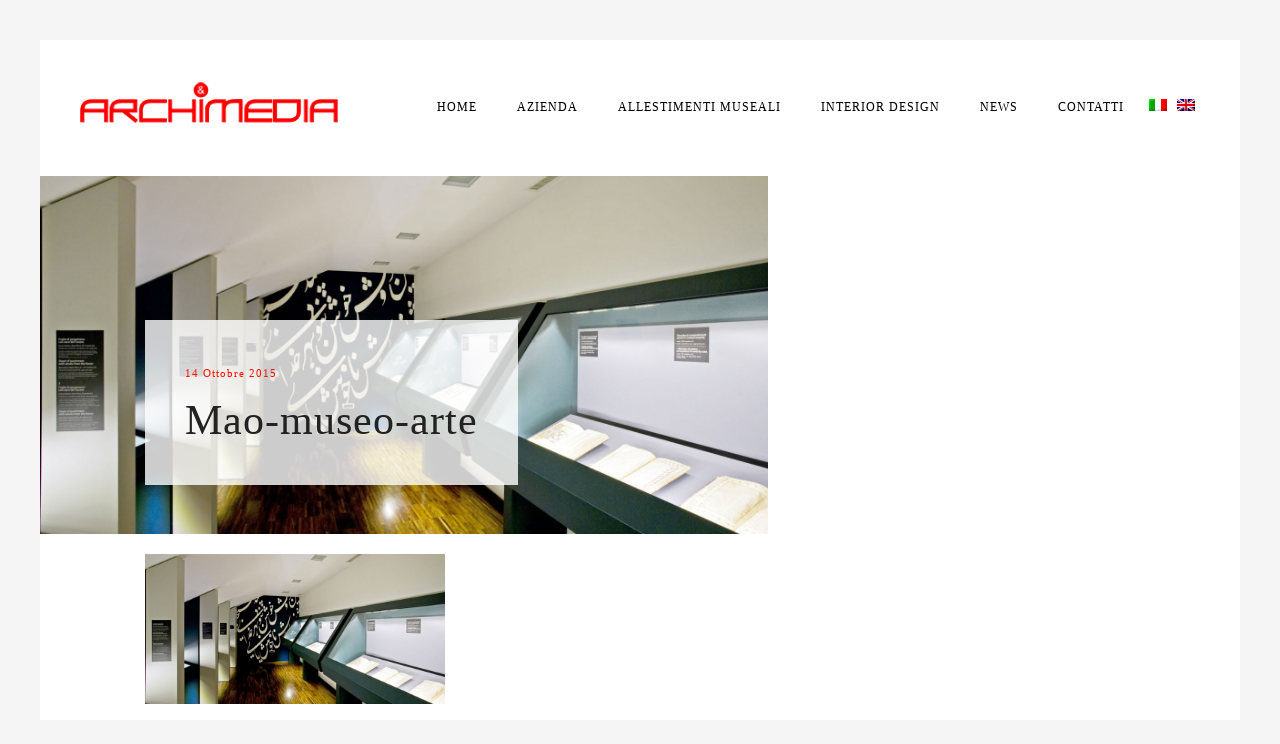

--- FILE ---
content_type: text/html; charset=UTF-8
request_url: https://www.archiemedia.it/realizzazione/museo-arte-orientale/attachment/mao-museo-arte/
body_size: 10443
content:
<!DOCTYPE html>
<html lang="it-IT">
<head>
    <meta charset="utf-8">
    <title>Mao-museo-arte | Archiemedia</title>
    <meta name="viewport" content="width=device-width, initial-scale=1.0">
    <!-- Le HTML5 shim, for IE6-8 support of HTML5 elements -->
    <!--[if lt IE 9]>
      <script src="https://html5shim.googlecode.com/svn/trunk/html5.js"></script>
    <![endif]-->
        <link rel="shortcut icon" href="https://www.archiemedia.it/wp-content/uploads/2015/10/archiemedia-favicon.png">
    <meta name='robots' content='index, follow, max-image-preview:large, max-snippet:-1, max-video-preview:-1' />
	<style>img:is([sizes="auto" i], [sizes^="auto," i]) { contain-intrinsic-size: 3000px 1500px }</style>
	<link rel="alternate" hreflang="it-it" href="https://www.archiemedia.it/realizzazione/museo-arte-orientale/attachment/mao-museo-arte/" />
<link rel="alternate" hreflang="en-us" href="https://www.archiemedia.it/en/realizzazione/museo-arte-orientale/attachment/mao-museo-arte-2/" />

	<!-- This site is optimized with the Yoast SEO plugin v25.7 - https://yoast.com/wordpress/plugins/seo/ -->
	<title>Mao-museo-arte | Archiemedia</title>
	<link rel="canonical" href="https://www.archiemedia.it/realizzazione/museo-arte-orientale/attachment/mao-museo-arte/" />
	<meta property="og:locale" content="it_IT" />
	<meta property="og:type" content="article" />
	<meta property="og:title" content="Mao-museo-arte | Archiemedia" />
	<meta property="og:url" content="https://www.archiemedia.it/realizzazione/museo-arte-orientale/attachment/mao-museo-arte/" />
	<meta property="og:site_name" content="Archiemedia" />
	<meta property="og:image" content="https://www.archiemedia.it/realizzazione/museo-arte-orientale/attachment/mao-museo-arte" />
	<meta property="og:image:width" content="1600" />
	<meta property="og:image:height" content="800" />
	<meta property="og:image:type" content="image/jpeg" />
	<meta name="twitter:card" content="summary_large_image" />
	<script type="application/ld+json" class="yoast-schema-graph">{"@context":"https://schema.org","@graph":[{"@type":"WebPage","@id":"https://www.archiemedia.it/realizzazione/museo-arte-orientale/attachment/mao-museo-arte/","url":"https://www.archiemedia.it/realizzazione/museo-arte-orientale/attachment/mao-museo-arte/","name":"Mao-museo-arte | Archiemedia","isPartOf":{"@id":"https://www.archiemedia.it/#website"},"primaryImageOfPage":{"@id":"https://www.archiemedia.it/realizzazione/museo-arte-orientale/attachment/mao-museo-arte/#primaryimage"},"image":{"@id":"https://www.archiemedia.it/realizzazione/museo-arte-orientale/attachment/mao-museo-arte/#primaryimage"},"thumbnailUrl":"https://www.archiemedia.it/wp-content/uploads/2015/10/Mao-museo-arte.jpg","datePublished":"2015-10-14T07:42:42+00:00","breadcrumb":{"@id":"https://www.archiemedia.it/realizzazione/museo-arte-orientale/attachment/mao-museo-arte/#breadcrumb"},"inLanguage":"it-IT","potentialAction":[{"@type":"ReadAction","target":["https://www.archiemedia.it/realizzazione/museo-arte-orientale/attachment/mao-museo-arte/"]}]},{"@type":"ImageObject","inLanguage":"it-IT","@id":"https://www.archiemedia.it/realizzazione/museo-arte-orientale/attachment/mao-museo-arte/#primaryimage","url":"https://www.archiemedia.it/wp-content/uploads/2015/10/Mao-museo-arte.jpg","contentUrl":"https://www.archiemedia.it/wp-content/uploads/2015/10/Mao-museo-arte.jpg","width":1600,"height":800},{"@type":"BreadcrumbList","@id":"https://www.archiemedia.it/realizzazione/museo-arte-orientale/attachment/mao-museo-arte/#breadcrumb","itemListElement":[{"@type":"ListItem","position":1,"name":"Home","item":"https://www.archiemedia.it/"},{"@type":"ListItem","position":2,"name":"Museo d&#8217;Arte Orientale","item":"https://www.archiemedia.it/realizzazione/museo-arte-orientale/"},{"@type":"ListItem","position":3,"name":"Mao-museo-arte"}]},{"@type":"WebSite","@id":"https://www.archiemedia.it/#website","url":"https://www.archiemedia.it/","name":"Archiemedia","description":"","publisher":{"@id":"https://www.archiemedia.it/#organization"},"potentialAction":[{"@type":"SearchAction","target":{"@type":"EntryPoint","urlTemplate":"https://www.archiemedia.it/?s={search_term_string}"},"query-input":{"@type":"PropertyValueSpecification","valueRequired":true,"valueName":"search_term_string"}}],"inLanguage":"it-IT"},{"@type":"Organization","@id":"https://www.archiemedia.it/#organization","name":"Archiemedia","url":"https://www.archiemedia.it/","logo":{"@type":"ImageObject","inLanguage":"it-IT","@id":"https://www.archiemedia.it/#/schema/logo/image/","url":"https://www.archiemedia.it/wp-content/uploads/2015/08/archiemedia-logo.png","contentUrl":"https://www.archiemedia.it/wp-content/uploads/2015/08/archiemedia-logo.png","width":270,"height":59,"caption":"Archiemedia"},"image":{"@id":"https://www.archiemedia.it/#/schema/logo/image/"}}]}</script>
	<!-- / Yoast SEO plugin. -->


<link rel="alternate" type="application/rss+xml" title="Archiemedia &raquo; Feed" href="https://www.archiemedia.it/feed/" />
<link rel="alternate" type="application/rss+xml" title="Archiemedia &raquo; Feed dei commenti" href="https://www.archiemedia.it/comments/feed/" />
<script type="text/javascript">
/* <![CDATA[ */
window._wpemojiSettings = {"baseUrl":"https:\/\/s.w.org\/images\/core\/emoji\/16.0.1\/72x72\/","ext":".png","svgUrl":"https:\/\/s.w.org\/images\/core\/emoji\/16.0.1\/svg\/","svgExt":".svg","source":{"concatemoji":"https:\/\/www.archiemedia.it\/wp-includes\/js\/wp-emoji-release.min.js?ver=6.8.3"}};
/*! This file is auto-generated */
!function(s,n){var o,i,e;function c(e){try{var t={supportTests:e,timestamp:(new Date).valueOf()};sessionStorage.setItem(o,JSON.stringify(t))}catch(e){}}function p(e,t,n){e.clearRect(0,0,e.canvas.width,e.canvas.height),e.fillText(t,0,0);var t=new Uint32Array(e.getImageData(0,0,e.canvas.width,e.canvas.height).data),a=(e.clearRect(0,0,e.canvas.width,e.canvas.height),e.fillText(n,0,0),new Uint32Array(e.getImageData(0,0,e.canvas.width,e.canvas.height).data));return t.every(function(e,t){return e===a[t]})}function u(e,t){e.clearRect(0,0,e.canvas.width,e.canvas.height),e.fillText(t,0,0);for(var n=e.getImageData(16,16,1,1),a=0;a<n.data.length;a++)if(0!==n.data[a])return!1;return!0}function f(e,t,n,a){switch(t){case"flag":return n(e,"\ud83c\udff3\ufe0f\u200d\u26a7\ufe0f","\ud83c\udff3\ufe0f\u200b\u26a7\ufe0f")?!1:!n(e,"\ud83c\udde8\ud83c\uddf6","\ud83c\udde8\u200b\ud83c\uddf6")&&!n(e,"\ud83c\udff4\udb40\udc67\udb40\udc62\udb40\udc65\udb40\udc6e\udb40\udc67\udb40\udc7f","\ud83c\udff4\u200b\udb40\udc67\u200b\udb40\udc62\u200b\udb40\udc65\u200b\udb40\udc6e\u200b\udb40\udc67\u200b\udb40\udc7f");case"emoji":return!a(e,"\ud83e\udedf")}return!1}function g(e,t,n,a){var r="undefined"!=typeof WorkerGlobalScope&&self instanceof WorkerGlobalScope?new OffscreenCanvas(300,150):s.createElement("canvas"),o=r.getContext("2d",{willReadFrequently:!0}),i=(o.textBaseline="top",o.font="600 32px Arial",{});return e.forEach(function(e){i[e]=t(o,e,n,a)}),i}function t(e){var t=s.createElement("script");t.src=e,t.defer=!0,s.head.appendChild(t)}"undefined"!=typeof Promise&&(o="wpEmojiSettingsSupports",i=["flag","emoji"],n.supports={everything:!0,everythingExceptFlag:!0},e=new Promise(function(e){s.addEventListener("DOMContentLoaded",e,{once:!0})}),new Promise(function(t){var n=function(){try{var e=JSON.parse(sessionStorage.getItem(o));if("object"==typeof e&&"number"==typeof e.timestamp&&(new Date).valueOf()<e.timestamp+604800&&"object"==typeof e.supportTests)return e.supportTests}catch(e){}return null}();if(!n){if("undefined"!=typeof Worker&&"undefined"!=typeof OffscreenCanvas&&"undefined"!=typeof URL&&URL.createObjectURL&&"undefined"!=typeof Blob)try{var e="postMessage("+g.toString()+"("+[JSON.stringify(i),f.toString(),p.toString(),u.toString()].join(",")+"));",a=new Blob([e],{type:"text/javascript"}),r=new Worker(URL.createObjectURL(a),{name:"wpTestEmojiSupports"});return void(r.onmessage=function(e){c(n=e.data),r.terminate(),t(n)})}catch(e){}c(n=g(i,f,p,u))}t(n)}).then(function(e){for(var t in e)n.supports[t]=e[t],n.supports.everything=n.supports.everything&&n.supports[t],"flag"!==t&&(n.supports.everythingExceptFlag=n.supports.everythingExceptFlag&&n.supports[t]);n.supports.everythingExceptFlag=n.supports.everythingExceptFlag&&!n.supports.flag,n.DOMReady=!1,n.readyCallback=function(){n.DOMReady=!0}}).then(function(){return e}).then(function(){var e;n.supports.everything||(n.readyCallback(),(e=n.source||{}).concatemoji?t(e.concatemoji):e.wpemoji&&e.twemoji&&(t(e.twemoji),t(e.wpemoji)))}))}((window,document),window._wpemojiSettings);
/* ]]> */
</script>
<link rel='stylesheet' id='formidable-css' href='https://www.archiemedia.it/wp-content/plugins/formidable/css/formidableforms.css?ver=819826' type='text/css' media='all' />
<link rel='stylesheet' id='stylesheet-css' href='https://www.archiemedia.it/wp-content/themes/rockfolio/style.css?ver=1' type='text/css' media='all' />
<link rel='stylesheet' id='flex-slider-css' href='https://www.archiemedia.it/wp-content/themes/rockfolio/framework/FlexSlider/flexslider.css?ver=1' type='text/css' media='all' />
<link rel='stylesheet' id='owl_carousel-css' href='https://www.archiemedia.it/wp-content/themes/rockfolio/framework/css/owl.carousel.css?ver=1' type='text/css' media='all' />
<link rel='stylesheet' id='owl_transitions-css' href='https://www.archiemedia.it/wp-content/themes/rockfolio/framework/css/owl.transitions.css?ver=1' type='text/css' media='all' />
<link rel='stylesheet' id='owl_theme-css' href='https://www.archiemedia.it/wp-content/themes/rockfolio/framework/css/owl.theme.css?ver=1' type='text/css' media='all' />
<style id='wp-emoji-styles-inline-css' type='text/css'>

	img.wp-smiley, img.emoji {
		display: inline !important;
		border: none !important;
		box-shadow: none !important;
		height: 1em !important;
		width: 1em !important;
		margin: 0 0.07em !important;
		vertical-align: -0.1em !important;
		background: none !important;
		padding: 0 !important;
	}
</style>
<link rel='stylesheet' id='wp-block-library-css' href='https://www.archiemedia.it/wp-includes/css/dist/block-library/style.min.css?ver=6.8.3' type='text/css' media='all' />
<style id='classic-theme-styles-inline-css' type='text/css'>
/*! This file is auto-generated */
.wp-block-button__link{color:#fff;background-color:#32373c;border-radius:9999px;box-shadow:none;text-decoration:none;padding:calc(.667em + 2px) calc(1.333em + 2px);font-size:1.125em}.wp-block-file__button{background:#32373c;color:#fff;text-decoration:none}
</style>
<style id='global-styles-inline-css' type='text/css'>
:root{--wp--preset--aspect-ratio--square: 1;--wp--preset--aspect-ratio--4-3: 4/3;--wp--preset--aspect-ratio--3-4: 3/4;--wp--preset--aspect-ratio--3-2: 3/2;--wp--preset--aspect-ratio--2-3: 2/3;--wp--preset--aspect-ratio--16-9: 16/9;--wp--preset--aspect-ratio--9-16: 9/16;--wp--preset--color--black: #000000;--wp--preset--color--cyan-bluish-gray: #abb8c3;--wp--preset--color--white: #ffffff;--wp--preset--color--pale-pink: #f78da7;--wp--preset--color--vivid-red: #cf2e2e;--wp--preset--color--luminous-vivid-orange: #ff6900;--wp--preset--color--luminous-vivid-amber: #fcb900;--wp--preset--color--light-green-cyan: #7bdcb5;--wp--preset--color--vivid-green-cyan: #00d084;--wp--preset--color--pale-cyan-blue: #8ed1fc;--wp--preset--color--vivid-cyan-blue: #0693e3;--wp--preset--color--vivid-purple: #9b51e0;--wp--preset--gradient--vivid-cyan-blue-to-vivid-purple: linear-gradient(135deg,rgba(6,147,227,1) 0%,rgb(155,81,224) 100%);--wp--preset--gradient--light-green-cyan-to-vivid-green-cyan: linear-gradient(135deg,rgb(122,220,180) 0%,rgb(0,208,130) 100%);--wp--preset--gradient--luminous-vivid-amber-to-luminous-vivid-orange: linear-gradient(135deg,rgba(252,185,0,1) 0%,rgba(255,105,0,1) 100%);--wp--preset--gradient--luminous-vivid-orange-to-vivid-red: linear-gradient(135deg,rgba(255,105,0,1) 0%,rgb(207,46,46) 100%);--wp--preset--gradient--very-light-gray-to-cyan-bluish-gray: linear-gradient(135deg,rgb(238,238,238) 0%,rgb(169,184,195) 100%);--wp--preset--gradient--cool-to-warm-spectrum: linear-gradient(135deg,rgb(74,234,220) 0%,rgb(151,120,209) 20%,rgb(207,42,186) 40%,rgb(238,44,130) 60%,rgb(251,105,98) 80%,rgb(254,248,76) 100%);--wp--preset--gradient--blush-light-purple: linear-gradient(135deg,rgb(255,206,236) 0%,rgb(152,150,240) 100%);--wp--preset--gradient--blush-bordeaux: linear-gradient(135deg,rgb(254,205,165) 0%,rgb(254,45,45) 50%,rgb(107,0,62) 100%);--wp--preset--gradient--luminous-dusk: linear-gradient(135deg,rgb(255,203,112) 0%,rgb(199,81,192) 50%,rgb(65,88,208) 100%);--wp--preset--gradient--pale-ocean: linear-gradient(135deg,rgb(255,245,203) 0%,rgb(182,227,212) 50%,rgb(51,167,181) 100%);--wp--preset--gradient--electric-grass: linear-gradient(135deg,rgb(202,248,128) 0%,rgb(113,206,126) 100%);--wp--preset--gradient--midnight: linear-gradient(135deg,rgb(2,3,129) 0%,rgb(40,116,252) 100%);--wp--preset--font-size--small: 13px;--wp--preset--font-size--medium: 20px;--wp--preset--font-size--large: 36px;--wp--preset--font-size--x-large: 42px;--wp--preset--spacing--20: 0.44rem;--wp--preset--spacing--30: 0.67rem;--wp--preset--spacing--40: 1rem;--wp--preset--spacing--50: 1.5rem;--wp--preset--spacing--60: 2.25rem;--wp--preset--spacing--70: 3.38rem;--wp--preset--spacing--80: 5.06rem;--wp--preset--shadow--natural: 6px 6px 9px rgba(0, 0, 0, 0.2);--wp--preset--shadow--deep: 12px 12px 50px rgba(0, 0, 0, 0.4);--wp--preset--shadow--sharp: 6px 6px 0px rgba(0, 0, 0, 0.2);--wp--preset--shadow--outlined: 6px 6px 0px -3px rgba(255, 255, 255, 1), 6px 6px rgba(0, 0, 0, 1);--wp--preset--shadow--crisp: 6px 6px 0px rgba(0, 0, 0, 1);}:where(.is-layout-flex){gap: 0.5em;}:where(.is-layout-grid){gap: 0.5em;}body .is-layout-flex{display: flex;}.is-layout-flex{flex-wrap: wrap;align-items: center;}.is-layout-flex > :is(*, div){margin: 0;}body .is-layout-grid{display: grid;}.is-layout-grid > :is(*, div){margin: 0;}:where(.wp-block-columns.is-layout-flex){gap: 2em;}:where(.wp-block-columns.is-layout-grid){gap: 2em;}:where(.wp-block-post-template.is-layout-flex){gap: 1.25em;}:where(.wp-block-post-template.is-layout-grid){gap: 1.25em;}.has-black-color{color: var(--wp--preset--color--black) !important;}.has-cyan-bluish-gray-color{color: var(--wp--preset--color--cyan-bluish-gray) !important;}.has-white-color{color: var(--wp--preset--color--white) !important;}.has-pale-pink-color{color: var(--wp--preset--color--pale-pink) !important;}.has-vivid-red-color{color: var(--wp--preset--color--vivid-red) !important;}.has-luminous-vivid-orange-color{color: var(--wp--preset--color--luminous-vivid-orange) !important;}.has-luminous-vivid-amber-color{color: var(--wp--preset--color--luminous-vivid-amber) !important;}.has-light-green-cyan-color{color: var(--wp--preset--color--light-green-cyan) !important;}.has-vivid-green-cyan-color{color: var(--wp--preset--color--vivid-green-cyan) !important;}.has-pale-cyan-blue-color{color: var(--wp--preset--color--pale-cyan-blue) !important;}.has-vivid-cyan-blue-color{color: var(--wp--preset--color--vivid-cyan-blue) !important;}.has-vivid-purple-color{color: var(--wp--preset--color--vivid-purple) !important;}.has-black-background-color{background-color: var(--wp--preset--color--black) !important;}.has-cyan-bluish-gray-background-color{background-color: var(--wp--preset--color--cyan-bluish-gray) !important;}.has-white-background-color{background-color: var(--wp--preset--color--white) !important;}.has-pale-pink-background-color{background-color: var(--wp--preset--color--pale-pink) !important;}.has-vivid-red-background-color{background-color: var(--wp--preset--color--vivid-red) !important;}.has-luminous-vivid-orange-background-color{background-color: var(--wp--preset--color--luminous-vivid-orange) !important;}.has-luminous-vivid-amber-background-color{background-color: var(--wp--preset--color--luminous-vivid-amber) !important;}.has-light-green-cyan-background-color{background-color: var(--wp--preset--color--light-green-cyan) !important;}.has-vivid-green-cyan-background-color{background-color: var(--wp--preset--color--vivid-green-cyan) !important;}.has-pale-cyan-blue-background-color{background-color: var(--wp--preset--color--pale-cyan-blue) !important;}.has-vivid-cyan-blue-background-color{background-color: var(--wp--preset--color--vivid-cyan-blue) !important;}.has-vivid-purple-background-color{background-color: var(--wp--preset--color--vivid-purple) !important;}.has-black-border-color{border-color: var(--wp--preset--color--black) !important;}.has-cyan-bluish-gray-border-color{border-color: var(--wp--preset--color--cyan-bluish-gray) !important;}.has-white-border-color{border-color: var(--wp--preset--color--white) !important;}.has-pale-pink-border-color{border-color: var(--wp--preset--color--pale-pink) !important;}.has-vivid-red-border-color{border-color: var(--wp--preset--color--vivid-red) !important;}.has-luminous-vivid-orange-border-color{border-color: var(--wp--preset--color--luminous-vivid-orange) !important;}.has-luminous-vivid-amber-border-color{border-color: var(--wp--preset--color--luminous-vivid-amber) !important;}.has-light-green-cyan-border-color{border-color: var(--wp--preset--color--light-green-cyan) !important;}.has-vivid-green-cyan-border-color{border-color: var(--wp--preset--color--vivid-green-cyan) !important;}.has-pale-cyan-blue-border-color{border-color: var(--wp--preset--color--pale-cyan-blue) !important;}.has-vivid-cyan-blue-border-color{border-color: var(--wp--preset--color--vivid-cyan-blue) !important;}.has-vivid-purple-border-color{border-color: var(--wp--preset--color--vivid-purple) !important;}.has-vivid-cyan-blue-to-vivid-purple-gradient-background{background: var(--wp--preset--gradient--vivid-cyan-blue-to-vivid-purple) !important;}.has-light-green-cyan-to-vivid-green-cyan-gradient-background{background: var(--wp--preset--gradient--light-green-cyan-to-vivid-green-cyan) !important;}.has-luminous-vivid-amber-to-luminous-vivid-orange-gradient-background{background: var(--wp--preset--gradient--luminous-vivid-amber-to-luminous-vivid-orange) !important;}.has-luminous-vivid-orange-to-vivid-red-gradient-background{background: var(--wp--preset--gradient--luminous-vivid-orange-to-vivid-red) !important;}.has-very-light-gray-to-cyan-bluish-gray-gradient-background{background: var(--wp--preset--gradient--very-light-gray-to-cyan-bluish-gray) !important;}.has-cool-to-warm-spectrum-gradient-background{background: var(--wp--preset--gradient--cool-to-warm-spectrum) !important;}.has-blush-light-purple-gradient-background{background: var(--wp--preset--gradient--blush-light-purple) !important;}.has-blush-bordeaux-gradient-background{background: var(--wp--preset--gradient--blush-bordeaux) !important;}.has-luminous-dusk-gradient-background{background: var(--wp--preset--gradient--luminous-dusk) !important;}.has-pale-ocean-gradient-background{background: var(--wp--preset--gradient--pale-ocean) !important;}.has-electric-grass-gradient-background{background: var(--wp--preset--gradient--electric-grass) !important;}.has-midnight-gradient-background{background: var(--wp--preset--gradient--midnight) !important;}.has-small-font-size{font-size: var(--wp--preset--font-size--small) !important;}.has-medium-font-size{font-size: var(--wp--preset--font-size--medium) !important;}.has-large-font-size{font-size: var(--wp--preset--font-size--large) !important;}.has-x-large-font-size{font-size: var(--wp--preset--font-size--x-large) !important;}
:where(.wp-block-post-template.is-layout-flex){gap: 1.25em;}:where(.wp-block-post-template.is-layout-grid){gap: 1.25em;}
:where(.wp-block-columns.is-layout-flex){gap: 2em;}:where(.wp-block-columns.is-layout-grid){gap: 2em;}
:root :where(.wp-block-pullquote){font-size: 1.5em;line-height: 1.6;}
</style>
<link rel='stylesheet' id='rs-plugin-settings-css' href='https://www.archiemedia.it/wp-content/plugins/revslider/public/assets/css/rs6.css?ver=6.2.22' type='text/css' media='all' />
<style id='rs-plugin-settings-inline-css' type='text/css'>
.tp-caption a{color:#ff7302;text-shadow:none;-webkit-transition:all 0.2s ease-out;-moz-transition:all 0.2s ease-out;-o-transition:all 0.2s ease-out;-ms-transition:all 0.2s ease-out}.tp-caption a:hover{color:#ffa902}.largeredbtn{font-family:"Raleway",sans-serif;font-weight:900;font-size:16px;line-height:60px;color:#fff !important;text-decoration:none;padding-left:40px;padding-right:80px;padding-top:22px;padding-bottom:22px;background:rgb(234,91,31); background:-moz-linear-gradient(top,rgba(234,91,31,1) 0%,rgba(227,58,12,1) 100%); background:-webkit-gradient(linear,left top,left bottom,color-stop(0%,rgba(234,91,31,1)),color-stop(100%,rgba(227,58,12,1))); background:-webkit-linear-gradient(top,rgba(234,91,31,1) 0%,rgba(227,58,12,1) 100%); background:-o-linear-gradient(top,rgba(234,91,31,1) 0%,rgba(227,58,12,1) 100%); background:-ms-linear-gradient(top,rgba(234,91,31,1) 0%,rgba(227,58,12,1) 100%); background:linear-gradient(to bottom,rgba(234,91,31,1) 0%,rgba(227,58,12,1) 100%); filter:progid:DXImageTransform.Microsoft.gradient( startColorstr='#ea5b1f',endColorstr='#e33a0c',GradientType=0 )}.largeredbtn:hover{background:rgb(227,58,12); background:-moz-linear-gradient(top,rgba(227,58,12,1) 0%,rgba(234,91,31,1) 100%); background:-webkit-gradient(linear,left top,left bottom,color-stop(0%,rgba(227,58,12,1)),color-stop(100%,rgba(234,91,31,1))); background:-webkit-linear-gradient(top,rgba(227,58,12,1) 0%,rgba(234,91,31,1) 100%); background:-o-linear-gradient(top,rgba(227,58,12,1) 0%,rgba(234,91,31,1) 100%); background:-ms-linear-gradient(top,rgba(227,58,12,1) 0%,rgba(234,91,31,1) 100%); background:linear-gradient(to bottom,rgba(227,58,12,1) 0%,rgba(234,91,31,1) 100%); filter:progid:DXImageTransform.Microsoft.gradient( startColorstr='#e33a0c',endColorstr='#ea5b1f',GradientType=0 )}.fullrounded img{-webkit-border-radius:400px;-moz-border-radius:400px;border-radius:400px}
</style>
<link rel='stylesheet' id='wpml-legacy-horizontal-list-0-css' href='//www.archiemedia.it/wp-content/plugins/sitepress-multilingual-cms/templates/language-switchers/legacy-list-horizontal/style.css?ver=1' type='text/css' media='all' />
<style id='wpml-legacy-horizontal-list-0-inline-css' type='text/css'>
.wpml-ls-statics-shortcode_actions{background-color:#eeeeee;}.wpml-ls-statics-shortcode_actions, .wpml-ls-statics-shortcode_actions .wpml-ls-sub-menu, .wpml-ls-statics-shortcode_actions a {border-color:#cdcdcd;}.wpml-ls-statics-shortcode_actions a {color:#444444;background-color:#ffffff;}.wpml-ls-statics-shortcode_actions a:hover,.wpml-ls-statics-shortcode_actions a:focus {color:#000000;background-color:#eeeeee;}.wpml-ls-statics-shortcode_actions .wpml-ls-current-language>a {color:#444444;background-color:#ffffff;}.wpml-ls-statics-shortcode_actions .wpml-ls-current-language:hover>a, .wpml-ls-statics-shortcode_actions .wpml-ls-current-language>a:focus {color:#000000;background-color:#eeeeee;}
</style>
<link rel='stylesheet' id='wpml-menu-item-0-css' href='//www.archiemedia.it/wp-content/plugins/sitepress-multilingual-cms/templates/language-switchers/menu-item/style.css?ver=1' type='text/css' media='all' />
<link rel='stylesheet' id='cms-navigation-style-base-css' href='https://www.archiemedia.it/wp-content/plugins/wpml-cms-nav/res/css/cms-navigation-base.css?ver=1.5.2' type='text/css' media='screen' />
<link rel='stylesheet' id='cms-navigation-style-css' href='https://www.archiemedia.it/wp-content/plugins/wpml-cms-nav/res/css/cms-navigation.css?ver=1.5.2' type='text/css' media='screen' />
<link rel='stylesheet' id='redux-google-fonts-oi_options-css' href='https://www.archiemedia.ithttps:https://fonts.googleapis.com/css?family=Roboto&#038;ver=1745920618' type='text/css' media='all' />
<script type="text/javascript" src="https://www.archiemedia.it/wp-includes/js/jquery/jquery.min.js?ver=3.7.1" id="jquery-core-js"></script>
<script type="text/javascript" src="https://www.archiemedia.it/wp-includes/js/jquery/jquery-migrate.min.js?ver=3.4.1" id="jquery-migrate-js"></script>
<script type="text/javascript" src="https://www.archiemedia.it/wp-content/plugins/revslider/public/assets/js/rbtools.min.js?ver=6.2.22" id="tp-tools-js"></script>
<script type="text/javascript" src="https://www.archiemedia.it/wp-content/plugins/revslider/public/assets/js/rs6.min.js?ver=6.2.22" id="revmin-js"></script>
<link rel="https://api.w.org/" href="https://www.archiemedia.it/wp-json/" /><link rel="alternate" title="JSON" type="application/json" href="https://www.archiemedia.it/wp-json/wp/v2/media/1352" /><link rel="EditURI" type="application/rsd+xml" title="RSD" href="https://www.archiemedia.it/xmlrpc.php?rsd" />
<meta name="generator" content="WordPress 6.8.3" />
<link rel='shortlink' href='https://www.archiemedia.it/?p=1352' />
<link rel="alternate" title="oEmbed (JSON)" type="application/json+oembed" href="https://www.archiemedia.it/wp-json/oembed/1.0/embed?url=https%3A%2F%2Fwww.archiemedia.it%2Frealizzazione%2Fmuseo-arte-orientale%2Fattachment%2Fmao-museo-arte%2F" />
<link rel="alternate" title="oEmbed (XML)" type="text/xml+oembed" href="https://www.archiemedia.it/wp-json/oembed/1.0/embed?url=https%3A%2F%2Fwww.archiemedia.it%2Frealizzazione%2Fmuseo-arte-orientale%2Fattachment%2Fmao-museo-arte%2F&#038;format=xml" />
<meta name="generator" content="WPML ver:4.2.7.1 stt:1,27;" />
<script>document.documentElement.className += " js";</script>
<meta name="generator" content="Powered by WPBakery Page Builder - drag and drop page builder for WordPress."/>
<meta name="generator" content="Powered by Slider Revolution 6.2.22 - responsive, Mobile-Friendly Slider Plugin for WordPress with comfortable drag and drop interface." />
<script type="text/javascript">function setREVStartSize(e){
			//window.requestAnimationFrame(function() {				 
				window.RSIW = window.RSIW===undefined ? window.innerWidth : window.RSIW;	
				window.RSIH = window.RSIH===undefined ? window.innerHeight : window.RSIH;	
				try {								
					var pw = document.getElementById(e.c).parentNode.offsetWidth,
						newh;
					pw = pw===0 || isNaN(pw) ? window.RSIW : pw;
					e.tabw = e.tabw===undefined ? 0 : parseInt(e.tabw);
					e.thumbw = e.thumbw===undefined ? 0 : parseInt(e.thumbw);
					e.tabh = e.tabh===undefined ? 0 : parseInt(e.tabh);
					e.thumbh = e.thumbh===undefined ? 0 : parseInt(e.thumbh);
					e.tabhide = e.tabhide===undefined ? 0 : parseInt(e.tabhide);
					e.thumbhide = e.thumbhide===undefined ? 0 : parseInt(e.thumbhide);
					e.mh = e.mh===undefined || e.mh=="" || e.mh==="auto" ? 0 : parseInt(e.mh,0);		
					if(e.layout==="fullscreen" || e.l==="fullscreen") 						
						newh = Math.max(e.mh,window.RSIH);					
					else{					
						e.gw = Array.isArray(e.gw) ? e.gw : [e.gw];
						for (var i in e.rl) if (e.gw[i]===undefined || e.gw[i]===0) e.gw[i] = e.gw[i-1];					
						e.gh = e.el===undefined || e.el==="" || (Array.isArray(e.el) && e.el.length==0)? e.gh : e.el;
						e.gh = Array.isArray(e.gh) ? e.gh : [e.gh];
						for (var i in e.rl) if (e.gh[i]===undefined || e.gh[i]===0) e.gh[i] = e.gh[i-1];
											
						var nl = new Array(e.rl.length),
							ix = 0,						
							sl;					
						e.tabw = e.tabhide>=pw ? 0 : e.tabw;
						e.thumbw = e.thumbhide>=pw ? 0 : e.thumbw;
						e.tabh = e.tabhide>=pw ? 0 : e.tabh;
						e.thumbh = e.thumbhide>=pw ? 0 : e.thumbh;					
						for (var i in e.rl) nl[i] = e.rl[i]<window.RSIW ? 0 : e.rl[i];
						sl = nl[0];									
						for (var i in nl) if (sl>nl[i] && nl[i]>0) { sl = nl[i]; ix=i;}															
						var m = pw>(e.gw[ix]+e.tabw+e.thumbw) ? 1 : (pw-(e.tabw+e.thumbw)) / (e.gw[ix]);					
						newh =  (e.gh[ix] * m) + (e.tabh + e.thumbh);
					}				
					if(window.rs_init_css===undefined) window.rs_init_css = document.head.appendChild(document.createElement("style"));					
					document.getElementById(e.c).height = newh+"px";
					window.rs_init_css.innerHTML += "#"+e.c+"_wrapper { height: "+newh+"px }";				
				} catch(e){
					console.log("Failure at Presize of Slider:" + e)
				}					   
			//});
		  };</script>
<noscript><style> .wpb_animate_when_almost_visible { opacity: 1; }</style></noscript></head>

<body  class="attachment wp-singular attachment-template-default single single-attachment postid-1352 attachmentid-1352 attachment-jpeg wp-theme-rockfolio wpb-js-composer js-comp-ver-6.8.0 vc_responsive">


<!-- GDPR -->
    <script type="text/javascript">
        var _iub = _iub || [];
        _iub.csConfiguration = {"gdprAppliesGlobally":false,"enableCcpa":true,"countryDetection":true,"invalidateConsentWithoutLog":true,"consentOnContinuedBrowsing":false,"perPurposeConsent":true,"ccpaAcknowledgeOnDisplay":true,"whitelabel":false,"lang":"it","siteId":2369546,"floatingPreferencesButtonDisplay":"bottom-right","cookiePolicyId":80279539, "banner":{ "acceptButtonDisplay":true,"customizeButtonDisplay":true,"rejectButtonDisplay":true,"listPurposes":true,"explicitWithdrawal":true,"position":"float-bottom-center" }};
    </script>
    <script type="text/javascript" src="//cdn.iubenda.com/cs/ccpa/stub.js"></script>
    <script type="text/javascript" src="//cdn.iubenda.com/cs/iubenda_cs.js" charset="UTF-8" async></script>



<script type="text/javascript">var _iub = _iub || {}; _iub.cons_instructions = _iub.cons_instructions || []; _iub.cons_instructions.push(["init", {api_key: "VmbZepxRV27A9zJeBzlCS5O5dxJ4tXgV"}]);</script><script type="text/javascript" src="https://cdn.iubenda.com/cons/iubenda_cons.js" async></script>

<!-- Matomo -->
<script>
    var matomositeid = 3;
    var matomocookiename = "matomooptout-" + matomositeid;
    if (document.cookie.indexOf(matomocookiename) < 0) {
        var _paq = window._paq = window._paq || [];
        /* tracker methods like "setCustomDimension" should be called before "trackPageView" */
        _paq.push(['trackPageView']);
        _paq.push(['enableLinkTracking']);
        (function () {
            var u = "https://statistiche.piano-d.it/";
            _paq.push(['setTrackerUrl', u + 'matomo.php']);
            _paq.push(['setSiteId', '3']);
            var d = document, g = d.createElement('script'), s = d.getElementsByTagName('script')[0];
            g.async = true;
            g.src = u + 'matomo.js';
            s.parentNode.insertBefore(g, s);
        })();
    }
</script>
<!-- End Matomo Code -->

<!-- Content Area -->
<div class="oi_container_holder">
    <div class="oi_head_holder">
        <div class="row">
            <div class="col-md-3 col-sm-3 io_xs">
                <a href="https://www.archiemedia.it"><img src="https://www.archiemedia.it/wp-content/uploads/2015/08/archiemedia-logo.png" alt="Archiemedia"></a>
            </div>
            <div class="col-md-9 col-sm-9 io_xs">
            <i class="fa fa-bars fa-2x visible-xs oi_xs_menu"></i>
            <div class="menu-main-container"><ul id="menu-main" class="oi_header_menu"><li id="menu-item-1235" class="menu-item menu-item-type-post_type menu-item-object-page menu-item-home menu-item-1235"><a href="https://www.archiemedia.it/">Home</a></li>
<li id="menu-item-1238" class="menu-item menu-item-type-post_type menu-item-object-page menu-item-1238"><a href="https://www.archiemedia.it/azienda/">Azienda</a></li>
<li id="menu-item-1612" class="menu-item menu-item-type-post_type menu-item-object-page menu-item-1612"><a href="https://www.archiemedia.it/allestimenti-museali/">Allestimenti museali</a></li>
<li id="menu-item-1256" class="menu-item menu-item-type-post_type menu-item-object-page menu-item-1256"><a href="https://www.archiemedia.it/interior-design/">Interior design</a></li>
<li id="menu-item-1237" class="menu-item menu-item-type-taxonomy menu-item-object-category menu-item-1237"><a href="https://www.archiemedia.it/news/">News</a></li>
<li id="menu-item-1611" class="menu-item menu-item-type-post_type menu-item-object-page menu-item-1611"><a href="https://www.archiemedia.it/contatti/">Contatti</a></li>
<li id="menu-item-wpml-ls-2-it" class="menu-item-language menu-item-language-current menu-item wpml-ls-slot-2 wpml-ls-item wpml-ls-item-it wpml-ls-current-language wpml-ls-menu-item wpml-ls-first-item menu-item-type-wpml_ls_menu_item menu-item-object-wpml_ls_menu_item menu-item-wpml-ls-2-it"><a href="https://www.archiemedia.it/realizzazione/museo-arte-orientale/attachment/mao-museo-arte/"><img class="wpml-ls-flag" src="https://www.archiemedia.it/wp-content/plugins/sitepress-multilingual-cms/res/flags/it.png" alt="it" title="Italiano"></a></li>
<li id="menu-item-wpml-ls-2-en" class="menu-item-language menu-item wpml-ls-slot-2 wpml-ls-item wpml-ls-item-en wpml-ls-menu-item wpml-ls-last-item menu-item-type-wpml_ls_menu_item menu-item-object-wpml_ls_menu_item menu-item-wpml-ls-2-en"><a href="https://www.archiemedia.it/en/realizzazione/museo-arte-orientale/attachment/mao-museo-arte-2/"><img class="wpml-ls-flag" src="https://www.archiemedia.it/wp-content/plugins/sitepress-multilingual-cms/res/flags/en.png" alt="en" title="English"></a></li>
</ul></div>            </div>
        </div>
    </div>
    <div class="clearfix"></div><div class="this_page oi_single_blog_page">
	<div class="oi_blog_single_container">
	<div class="row">
    	<div class="col-md-8">
			   
                            <div class="blog_item inner_post_holder">
                	
<div class="row">
    <div class="col-md-12">
        <div class="oi_post_holder">
            
            
                        <div class="oi_wo_featured_holder">
            	<img class="img-responsive" src="https://www.archiemedia.it/wp-content/uploads/2015/10/Mao-museo-arte.jpg" alt="Mao-museo-arte" />
            	<div class="oi_wo_featured_cont">
                    <div class="oi_blog_post_data_holder">
                       <span class="oi_ddate">14 Ottobre 2015</span> 
                    </div>
                    <div class="oi_blog_post_title_holder">
                        <h1 class="oi_legend blog_title">Mao-museo-arte</h1>
                    </div>
                </div>
            </div>
            <div class="clearfix"></div>
                        <div class="oi_blog_post_content_holder">
                <p class="attachment"><a href='https://www.archiemedia.it/wp-content/uploads/2015/10/Mao-museo-arte.jpg'><img decoding="async" width="300" height="150" src="https://www.archiemedia.it/wp-content/uploads/2015/10/Mao-museo-arte-300x150.jpg" class="attachment-medium size-medium" alt="" srcset="https://www.archiemedia.it/wp-content/uploads/2015/10/Mao-museo-arte-300x150.jpg 300w, https://www.archiemedia.it/wp-content/uploads/2015/10/Mao-museo-arte-1024x512.jpg 1024w, https://www.archiemedia.it/wp-content/uploads/2015/10/Mao-museo-arte.jpg 1600w" sizes="(max-width: 300px) 100vw, 300px" /></a></p>
            </div>
            <div class="oi_blog_post_cat_holder">
                <span class="oi_blog_post_cat"><i class="fa fa-folder-o"></i> </span>
                <span class="oi_blog_post_cat"></span>
            </div>
            <div class="clearfix"></div>
            <div class="oi_soc_header oi_single_post_share">
                <span class="oi_share_text">Share: </span>
                <a href="http://www.linkedin.com/shareArticle?mini=true&url=https://www.archiemedia.it/realizzazione/museo-arte-orientale/attachment/mao-museo-arte/" title="LinkedIn" target="_blank"><i class="fa fa-linkedin"></i></a>/
                <a href="http://www.facebook.com/sharer.php?u=https://www.archiemedia.it/realizzazione/museo-arte-orientale/attachment/mao-museo-arte/" title="Facebook" target="_blank"><i class="fa fa-facebook"></i></a>/
                <a href="https://twitter.com/share?url=https://www.archiemedia.it/realizzazione/museo-arte-orientale/attachment/mao-museo-arte/" title="Facebook" target="_blank"><i class="fa fa-twitter"></i></a>/
                <a href="https://plus.google.com/share?url=https://www.archiemedia.it/realizzazione/museo-arte-orientale/attachment/mao-museo-arte/" title="Google+" target="_blank"><i class="fa fa-google-plus"></i></a>
            </div>
                        <div class="single_post_bottom_sidebar_holder">
            
<div id="comments" class="comments-area">

	
	
</div><!-- #comments -->            </div>
        </div>
        
    </div>
</div>
                </div>
                    </div>
        <div class="col-md-4 oi_widget_area">
                        
		        </div>
    </div>
    </div>
</div>
    <div class="oi_footer">
        <div class="row">
            <div class="col-md-11 oi_foot_left">
                © 2015 Archi &amp; Media S.r.l. - Via Noalese 60, 31055 – Quinto di Treviso (TV) - Cell. <a href="tel:+39 347 4867525">+39 347 4867525</a> - Email <a href="mailto:info@archiemedia.it">info@archiemedia.it</a> - P. IVA 03873420263 - <a href="https://www.archiemedia.it/mappa-del-sito/">Mappa del sito</a> - <a href="https://www.archiemedia.it/privacy-policy/">Privacy Policy</a> - <a href="https://www.archiemedia.it/cookie-policy/">Cookie Policy</a> - <a title="Web agency Piano D" href="http://www.piano-d.it/">Web agency Piano D</a>            </div>
            <div class="col-md-1 oi_foot_right">
               <div class="oi_soc_icons">
					                                                                                                                                        </div>
            </div>
        </div>
    </div>
    </div>
<script type="speculationrules">
{"prefetch":[{"source":"document","where":{"and":[{"href_matches":"\/*"},{"not":{"href_matches":["\/wp-*.php","\/wp-admin\/*","\/wp-content\/uploads\/*","\/wp-content\/*","\/wp-content\/plugins\/*","\/wp-content\/themes\/rockfolio\/*","\/*\\?(.+)"]}},{"not":{"selector_matches":"a[rel~=\"nofollow\"]"}},{"not":{"selector_matches":".no-prefetch, .no-prefetch a"}}]},"eagerness":"conservative"}]}
</script>
<script type="text/javascript" id="oi_custom_plugin-js-extra">
/* <![CDATA[ */
var oi_theme_plugin = {"theme_url":"https:\/\/www.archiemedia.it\/wp-content\/plugins\/rock-portfolio\/"};
/* ]]> */
</script>
<script type="text/javascript" src="https://www.archiemedia.it/wp-content/plugins/rock-portfolio/framework/js/custom_plugin.js" id="oi_custom_plugin-js"></script>
<script type="text/javascript" src="https://www.archiemedia.it/wp-content/plugins/rock-portfolio/framework/js/jquery.waitforimages.js" id="oi_Waitimages-js"></script>
<script type="text/javascript" src="https://www.archiemedia.it/wp-content/plugins/rock-portfolio/framework/js/isotope.pkgd.min.js" id="oi_isotope-js"></script>
<script type="text/javascript" src="https://www.archiemedia.it/wp-content/plugins/rock-portfolio/framework/js/imagesloaded.js" id="oi_imagesloaded-js"></script>
<script type="text/javascript" src="https://www.archiemedia.it/wp-content/themes/rockfolio/framework/bootstrap/bootstrap.min.js" id="oi_bootstrap-js"></script>
<script type="text/javascript" src="https://www.archiemedia.it/wp-content/themes/rockfolio/framework/js/lightbox.min.js" id="oi_lightbox-js"></script>
<script type="text/javascript" src="https://www.archiemedia.it/wp-content/themes/rockfolio/framework/FlexSlider/jquery.flexslider-min.js" id="oi_flexslider-js"></script>
<script type="text/javascript" src="https://www.archiemedia.it/wp-content/themes/rockfolio/framework/js/jflickrfeed.min.js" id="oi_flic-js"></script>
<script type="text/javascript" src="https://www.archiemedia.it/wp-content/themes/rockfolio/framework/js/gmap3.min.js" id="oi_gmap-js"></script>
<script type="text/javascript" id="oi_custom-js-extra">
/* <![CDATA[ */
var oi_theme = {"theme_url":"https:\/\/www.archiemedia.it\/wp-content\/themes\/rockfolio"};
/* ]]> */
</script>
<script type="text/javascript" src="https://www.archiemedia.it/wp-content/themes/rockfolio/framework/js/custom.js" id="oi_custom-js"></script>

<!--<script type="text/javascript">(function (w,d) {var loader = function () {var s = d.createElement("script"), tag = d.getElementsByTagName("script")[0]; s.src="https://cdn.iubenda.com/iubenda.js"; tag.parentNode.insertBefore(s,tag);}; if(w.addEventListener){w.addEventListener("load", loader, false);}else if(w.attachEvent){w.attachEvent("onload", loader);}else{w.onload = loader;}})(window, document);</script>
<script type="text/javascript">
    document.querySelectorAll('.frm_pro_form').forEach(function (form) {
        //console.log(form);
        const button = form.querySelector('button[type="submit"]');
        //console.log(button);
        form.addEventListener('submit', function(event) {
            console.log('triggerato iubenda');
            event.preventDefault();
            if((jQuery('.frm_error_style').length > 0)){
                console.log('Errori nella compilazione della form');
            }
            else{
                var form_id = jQuery(form).attr('id');
                var campo_nome = '';
                var campo_cognome = '';
                var campo_email = '';
                var campo_privacy = '';
                if(form_id == 'form_i2gcu3'){
                    var campo_nome = 'item_meta[83]';
                    var campo_cognome = 'item_meta[84]';
                    var campo_email = 'item_meta[85]';
                    var campo_privacy = 'item_meta[89][]';
                }
                else if(form_id == 'form_i2gcu32'){
                    var campo_nome = 'item_meta[97]';
                    var campo_cognome = 'item_meta[98]';
                    var campo_email = 'item_meta[99]';
                    var campo_privacy = 'item_meta[103][]';
                }

        form.addEventListener('submit', function(event) {
            event.preventDefault()

            const button = form.querySelector('input[type="submit"]')

            _iub.cons_instructions.push(['submit',
                {
                    submitElement: button,
                    form: {
                        selector: form,
                        map: {
                            subject: {
                                first_name: campo_nome,
                                last_name: campo_cognome,
                                email: campo_email
                            },
                            preferences: {
                                privacy_policy: campo_privacy
                            }
                        }
                    },
                    consent: {
                        legal_notices: [
                            {
                                identifier: campo_privacy,
                            }
                        ]
                    }
                },
                {
                    success: function(response) {
                        console.log(response);
                    },
                    error: function(response) {
                        console.log(response);
                    }
                }
            ])

            return false
        })
    })
</script> -->

<script type="text/javascript">(function (w,d) {var loader = function () {var s = d.createElement("script"), tag = d.getElementsByTagName("script")[0]; s.src="https://cdn.iubenda.com/iubenda.js"; tag.parentNode.insertBefore(s,tag);}; if(w.addEventListener){w.addEventListener("load", loader, false);}else if(w.attachEvent){w.attachEvent("onload", loader);}else{w.onload = loader;}})(window, document);</script>
<script type="text/javascript">
    document.querySelectorAll('.frm_pro_form').forEach(function (form) {

        //console.log(form);
        const button = form.querySelector('button[type="submit"]');
        //console.log(button);
        form.addEventListener('submit', function(event) {
            console.log('triggerato iubenda');

            var form_id = jQuery(form).attr('id');
            var campo_nome = '';
            var id_campo_nome = '';
            var campo_cognome = '';
            var campo_email = '';
            var id_campo_email = '';
            var campo_privacy = '';
            var id_campo_privacy = '';

            if(form_id == 'form_i2gcu3'){
                campo_nome = 'item_meta[83]';
                id_campo_nome = jQuery('#field_remsn8').val();
                campo_cognome = 'item_meta[84]';
                campo_email = 'item_meta[85]';
                id_campo_email = jQuery('#field_hvp6f9').val();
                campo_privacy = 'item_meta[89][]';
                id_campo_privacy = jQuery('#field_ofo626-0').is(':checked');
            }
            else if(form_id == 'form_i2gcu32'){
                campo_nome = 'item_meta[97]';
                id_campo_nome = jQuery('#field_remsn82').val();
                campo_cognome = 'item_meta[98]';
                campo_email = 'item_meta[99]';
                id_campo_email = jQuery('#field_hvp6f92').val();
                campo_privacy = 'item_meta[103][]';
                id_campo_privacy = jQuery('#field_ofo6262-0').is(':checked');
            }

            event.preventDefault();

            if((jQuery('.frm_error_style').length > 0) || (id_campo_nome == '') || (id_campo_email == '') || (id_campo_privacy == false)){
                console.log('Errori nella compilazione della form');
            }
            else{


                console.log('Invio il modulo a iubenda');
                _iub.cons_instructions.push(['submit',
                    {
                        submitElement: button,
                        form: {
                            selector: form,
                            map: {
                                subject: {
                                    first_name: campo_nome,
                                    last_name: campo_cognome,
                                    email: campo_email,
                                },
                                preferences: {
                                    privacy_policy: campo_privacy
                                }
                            }
                        },
                        consent: {
                            legal_notices: [
                                {
                                    identifier: 'privacy_policy',
                                }
                            ]
                        }
                    },
                    {
                        success: function(response) {
                            console.log(response);
                        },
                        error: function(response) {
                            console.log(response);
                        }
                    }
                ]);
            }



            return false
        })
    })
</script>

</body>
</html>


--- FILE ---
content_type: text/css
request_url: https://www.archiemedia.it/wp-content/themes/rockfolio/style.css?ver=1
body_size: 332
content:
/*
Theme Name: Rockfolio
Theme URI: http://themeforest.net/user/OrangeIdea/portfolio
Description: Rockfolio - Responsive Theme For WordPress
Author: OrangeIdea
Author URI: http://themeforest.net/user/OrangeIdea
Version: 1.0.1
Tags: one-column, two-columns, left-sidebar, right-sidebar, fluid-layout, fixed-layout, custom-menu, full-width-template, rtl-language-support, sticky-post, theme-options, translation-ready
License: 
License URI:
*/
@import url('framework/bootstrap/bootstrap.css');
@import url('framework/css/main_style.css');
@import url('framework/css/options.css');

.menu-item-language a{ padding-left:5px; padding-right:5px; }

@media only screen 
and (max-width : 568px) {
	.vc_row-fluid.vc_custom_1425362386623 {
		padding-top: 20px !important;
	}
	.home .wpb_revslider_element, .vc_row-fluid.vc_custom_1446625755618,.vc_row-fluid.vc_custom_1444828113679,
	.vc_row-fluid.vc_custom_1444830583787{
		display:none !important;
	}
	
}

--- FILE ---
content_type: text/css
request_url: https://www.archiemedia.it/wp-content/themes/rockfolio/framework/css/main_style.css
body_size: 7936
content:
/*------------------------------------------------------------------
[Master Stylesheet]

Project:	BURAN THEME
Version:	1.0
Last change:	
Assigned to:	OrangeIdea
Primary use:	Portfolio site 
-------------------------------------------------------------------*/

/*------------------------------------------------------------------
[Table of contents]

0. Import
1. Typograpgy
2. Menu
3. Portfolio
4. Blog
5. Responsive
6. Shortcodes

-------------------------------------------------------------------*/


/*------------------------------------------------------------------
[0. Import]
-------------------------------------------------------------------*/

@import url('font-awesome/css/font-awesome.min.css');
@import url('animate.css');
@import url('lightbox.css');
@import url('../vc_extend/vc.css');




/*------------------------------------------------------------------
[1. Typograpgy]
-------------------------------------------------------------------*/
.page_holder {background:#fff;}
.oi_footer { background:#f5f5f5;   padding:0px 0px !important; margin-top:0px }
.oi_f_head { margin:40px; margin-top:80px; background:#f5f5f5; position:fixed; z-index:-2 !important; left:0; top:0px; max-width:100%; width:auto; padding:220px 80px !important; right:0px; }

body {letter-spacing:1px; padding:40px; background:#f5f5f5}
::selection {
	background:#333;
	color:#fff;
}
.full_row.vc_row  { margin:0px;}
.full_row div[class*='vc_col'] { margin:0px; padding:0px;}
.block_row.vc_row  { margin-left:0px; margin-right:0px;}
.block_row div[class*='vc_col'] { margin:0px; padding:0px;}
.full_row div[class*='vc_col'].oi_block { padding:40px;}

a, a:hover, .oi_strange_portfolio_item_holder .oi_mask, .oi_strange_portfolio_item_holder:hover .oi_mask, .oi_header_menu ul, .oi_header_menu li:hover ul, .oi_clock_mask_holder, .oi_clock_mask_holder:hover, .oi_full_row_post, .oi_full_row_post:hover{
webkit-transition: all 0.1s ease-in-out;
-moz-transition: all 0.1s ease-in-out;
-ms-transition: all 0.1s ease-in-out;
-o-transition: all 0.1s ease-in-out;
transition: all 0.1s ease-in-out;
-webkit-backface-visibility: hidden; /* Chrome, Safari, Opera */
backface-visibility: hidden;
	
	}

.oi_posts_ul li {
	webkit-transition: all 0.3s ease-in-out;
-moz-transition: all 0.3s ease-in-out;
-ms-transition: all 0.3s ease-in-out;
-o-transition: all 0.3s ease-in-out;
transition: all 0.3s ease-in-out;
-webkit-backface-visibility: hidden; /* Chrome, Safari, Opera */
backface-visibility: hidden;
	}
	
input:focus, input:active, button:focus, button:active, button:focus, textarea:active, textarea:focus { border:1px solid #e6e6e6 !important; outline:none !important; background:#f9f9f9 !important}
a { color:#a38671}
a:hover {color:#a38671}
a:focus, a:active { outline:none; text-decoration:none;}
h1,h2,h3,h4,h5,h6 { margin-top:0px;}

img {
-webkit-user-select: none;
-khtml-user-select: none;
-moz-user-select: none;
-o-user-select: none;
user-select: none;
}
.img-responsive img { max-width:100%; display:inline-block; height:auto;}

.alignleft { text-align:left; margin-top:20px; margin-bottom:20px; float:left; display:inline-block; margin-right:40px;}
.alignright  { text-align:right; margin-top:20px; margin-bottom:20px; float:right; display:inline-block; margin-left:40px;}


/*------------------------------------------------------------------
[2. MENU]
-------------------------------------------------------------------*/
/*Header*/
.oi_head_holder { padding:40px 100px; position:fixed; right:40px;
  left: 40px;
  width:auto;
  max-width: 100%;
  z-index:999;
  background:#fff;}
.this_page { padding-top:130px !important; background:#fff;}
.admin-bar { margin-top:32px;}

.oi_head_holder.oi_sticky { margin-top:-40px; background:#fff; left:40px; right:40px; padding:10px 100px;}
.admin-bar .oi_head_holder.oi_sticky { margin-top:-72px !important;}
.oi_head_holder_anchore { position:fixed; top:80px;}
/*Menu*/
.oi_real_menu { float:right; margin-top:10px; }
	.oi_real_menu > li { display:block; float:left; text-transform:uppercase;   }
	.oi_real_menu > li > a { color:#000;padding:7px 18px; display:block; font-size:12px;}
	.oi_real_menu > li:hover > a { text-decoration:none; border-bottom:none;  background:#fff;}
	.oi_real_menu > li:hover { }
	.oi_real_menu > li.current_page_item, .oi_real_menu > li.current-menu-parent, .oi_real_menu > licurrent_page_parent { background:#fff;  }
	.oi_real_menu > li.current_page_item a { color:#000;}
	.oi_real_menu > li.current_page_item a { border:none;}
	.oi_real_menu > li > ul { display:none;}
	
	
	.oi_xs_menu { margin-top:15px; font-size:14px;}
	.oi_st_menu_holder  { position:fixed; display:none; background:#fff; top:0px; width:100%; z-index:99; }
	.oi_st_menu_holder .oi_header_menu > li { padding-top:10px; padding-bottom:10px;}
	.oi_st_menu_holder .oi_header_menu > li > ul { margin-top:10px;} 
	.admin-bar .oi_st_menu_holder { top:32px;}
	.oi_st_menu_holder .oi_header_menu { margin-top:30px;}
	.oi_st_menu_holder .oi_logo_place img { max-height:50px; margin-top:30px; margin-bottom:30px;}

.no_hover:hover a { color:#000 !important}
.oi_header_menu { list-style:none; margin:0px; padding:0px; margin-top:5px; float:right; }
.oi_header_menu > li { display:block; float:left;}
.oi_header_menu li a { display:inline-block; padding:10px 20px; position:relative; color:#000; font-size:12px; text-transform: uppercase;  }
.oi_header_menu > li.current-menu-item > a, .oi_header_menu > li.current-menu-parent > a, .oi_header_menu > li.current_page_parent a, .oi_header_menu > li.current-menu-parent:hover > a, .oi_header_menu > li.current_page_parent:hover > a { color:#e83b23; background:#fff;}
.oi_header_menu li:last-child a  { margin-bottom:0px;}
.oi_header_menu li:hover a  { text-decoration:none; color:#000; background:#fff;}
.oi_header_menu ul { position:absolute;  background:#fff; padding:0px; margin-top:20px; opacity:0; z-index:999; display:none;width:240px;}
.oi_header_menu li:hover ul { display:block; opacity:1; margin-top:-1px;}

.oi_header_menu ul > li { margin:0px !important; display:block;}
.oi_header_menu ul > li > a {font-size:11px;text-transform: none;  padding:10px 20px;  border:none; line-height:12px; display:block;}
.oi_header_menu ul > li:first-child { padding-top:12px}
.oi_header_menu ul > li:last-child { padding-bottom:12px}
.oi_counts { visibility:hidden; position:absolute;}
#load_more_port_masorny_posts.disabled, #load_more_port_masorny_posts.disabled:hover { cursor:default;color:#999 !important;}

.oi_header_menu ul > li > a:hover:after, .oi_header_menu ul > li > a:hover:before{ display:none !important; }
.oi_header_menu ul > li > a:hover { color:#a38671}
.oi_header_menu ul > li.current-menu-item > a { color:#a38671}

.oi_header_menu .menu-item-language a{ padding-left:5px; padding-right:5px; }

/*Misc*/
.oi_full_btn { padding:20px; background:#ecf0f1; width:100%; text-align:center; display:block; color:#000; font-size:18px; }
.oi_full_btn:hover {background:#a38671; color:#fff; text-decoration:none;}



/*------------------------------------------------------------------
[3. PORTFOLIO]
-------------------------------------------------------------------*/
.oi_portfolio_page_holder { padding:0px 95px; background:#fff;}
.oi_s_t_w_s .oi_port_filter_holder { padding:0px; background:none; margin-bottom:30px;}
.oi_s_t_w_s .oi_load_more_holder {}

.oi_strange_portfolio_item { margin-bottom:30px;}
.oi_featured_holder {  background:#c10024; text-align:center; margin-top:30px; }
.oi_strange_portfolio_item_holder { position:relative;}
.oi_strange_portfolio_item .oi_mask { position:absolute; top:10px; left:10px; bottom:10px; right:10px; opacity:0; background:#fff; padding:40px;}
.oi_strange_portfolio_item:hover .oi_mask { opacity:1;}
.oi_mask h4 { margin-top:-10px;}
.oi_strange_portfolio_item:hover .oi_mask h4 { margin-top:0px;}
.oi_small_descr { color:#000; margin-top:20px;}
.oi_por_small_thumb { margin-top:20px;}
.portfolio-squre .oi_por_small_thumb, .wall-portfolio-squre .oi_por_small_thumb { display:none;}

	/*Wall*/
	.oi_wall { margin-left:0px; margin-right:0px;}
	.oi_col.col-md-4, .oi_col.col-md-8, .oi_col.col-md-3, .oi_col.col-md-6 { margin-bottom:0px; padding:0px;}
	.oi_wall .oi_strange_portfolio_item .oi_mask {top:10px; left:10px; bottom:10px; right:10px;}


.oi_port_sep { height:3px; width:40px; background:#a38671}
.oi_port_sep_right { float:right;  height:3px; width:40px; background:#a38671}
.oi_port_cats { color:#999; margin-top:10px;}
.oi_strange_portfolio_item  .oi_vc_potrfolio { height:100%}

.oi_mask h4, .oi_strange_portfolio_item:hover .oi_mask h4, .oi_test img, oi_test:hover img{
webkit-transition: all 0.3s ease-in-out;
-moz-transition: all 0.3s ease-in-out;
-ms-transition: all 0.3s ease-in-out;
-o-transition: all 0.3s ease-in-out;
transition: all 0.3s ease-in-out;
-webkit-backface-visibility: hidden; /* Chrome, Safari, Opera */
backface-visibility: hidden;
}
.oi_head_holder {
webkit-transition: padding 0.2s ease-in-out;
-moz-transition: padding 0.2s ease-in-out;
-ms-transition: padding0.2s ease-in-out;
-o-transition: padding 0.2s ease-in-out;
transition: padding 0.2s ease-in-out;
-webkit-backface-visibility: hidden; /* Chrome, Safari, Opera */
backface-visibility: hidden;
}


	
	/*Load More*/
	.oi_load_more_holder { text-align:center; padding:30px; background:#fff;letter-spacing:2px; text-transform:uppercase; font-size:11px;}
	#load_more_port_masorny_posts { color:#000}
	#load_more_port_masorny_posts:hover { color:red; text-decoration:none; cursor:pointer;}
	
	/*Filters*/
	.oi_port_filter_holder {  padding:30px 0; background:#fff; letter-spacing:2px; text-transform:uppercase; font-size:11px; padding-top:0px}
	.filter_button {  color:#000;  margin-right:20px;  display:inline-block; }
	.filter_button:hover {color:#a38671; text-decoration:none;}
	.filter_current { color:#a38671; }
	.filter_current:hover { color:#a38671; text-decoration:none;}
	
	/*Portfolio Navvigation*/
	.oi_port_nav { font-size:20px; text-align:center; margin-top:40px; color:#000; padding-bottom:40px;}
	.oi_port_nav a { margin:10px; color:#999;}
	.oi_port_nav a:hover { color:#000}
	


/*Footer*/
.oi_footer { margin-top:40px; padding-top:20px; padding-bottom:40px;}
.oi_foot_right { text-align:right;}
.oi_soc_icons a { color:#666; padding:7px;}



/*------------------------------------------------------------------
[4. BLOG]
-------------------------------------------------------------------*/
.responsive-container { position: relative; padding-bottom: 56.25%; padding-top: 30px; height: 0; overflow: hidden; }
.responsive-container iframe { position: absolute; top: 0; left: 0; width: 100%; height: 100%; }
.single .responsive-container {margin-bottom:40px;}

.responsive-audio iframe { width:100%;}
.oi_test { display:block; overflow:hidden;}
.oi_test img:hover {
    transform:scale(1.1);
    -ms-transform:scale(1.1); /* IE 9 */
    -moz-transform:scale(1.1); /* Firefox */
    -webkit-transform:scale(1.1); /* Safari and Chrome */
    -o-transform:scale(1.1); /* Opera */
	cursor:crosshair;
}

.oi_main_blog_row {margin:0px; padding:0px 95px;}
.oi_0_p { padding:0px;}
.oi_full_row_post {   background:#fff; position:relative;}
.oi_chess_style .oi_post_content_holder { width:100%; display:table; }
.oi_post_content_holder_inner {display: table-cell;
  vertical-align: middle;
  line-height: 22px; padding:0 80px; background:#f6f6f6;}
.oi_blog_post_content_holder ul ul{ padding-left:30px; list-style: circle; font-size:14px;}
.oi_blog_post_content_holder ul { list-style: disc; padding-left:20px; margin-bottom:40px;}
.oi_full_row_post:hover { background:#fff;}
.sticky.oi_blocks_post { padding:0px;}
.oi_blocks_post.oi_post { border-bottom:0px; padding-bottom:0px;}
.page-numbers {padding:10px; color:#444}
.page-numbers:hover { text-decoration:none;}
.page-numbers.current { color:#000}
.oi_add_post_like:hover strong { color:red;}
.oi_add_post_like:hover:after { display:none;}
.oi_add_post_like:hover:before { display:none;}
.oi_add_post_like.oi_already_post_liked strong {color:red;}
.oi_already_post_liked  .oi_like_post_count {color:red;}
.oi_blog_post_cat.oi_already_post_liked  { color:red}
.oi_already_post_liked:hover { cursor:default;}
.oi_blog_single_container { background:#fff; padding:0px 65px;}
.oi_wo_featured_holder { margin-left:-105px;}
.oi_wo_featured_cont { position:absolute; top:150px; left:55px; background:rgba(255,255,255,0.8); padding:40px;}
.oi_wo_featured_cont h1 { margin-bottom:0px !important;}
.oi_blocks_post .oi_post_holder { height:460px; background:#f6f6f6; padding:40px;}
.oi_blocks_post.sticky { padding-left:5px; background:#dedede}
.oi_blocks_post.sticky  .oi_post_holder{ }
.oi_blocks_post .oi_blog_post_cat_holder { position:absolute; bottom:20px}
.oi_blocks_post { margin-bottom:30px !important;}
.oi_blocks_post .oi_legend { font-size:34px; line-height:40px;}
.oi_blocks_post .oi_readmore_btn_holder { padding:0px; border:none; margin-top:20px; margin-left:0px; display:block;}
.oi_blocks_post .oi_blog_post_title_holder { margin-top:20px;}
.oi_blocks_post .oi_post_holder.oi_flip { padding:0px;}
.oi_blocks_post .oi_post_holder iframe {width:100%; margin-bottom:5px;}
.oi_blocks_post .oi_post_holder.oi_flip img { width:100% !important; display:block;}
.oi_block_cont_holder { background:#f6f6f6; padding:40px; height:100%; opacity:0; -webkit-transition: opacity .3s ease-in-out;
        -moz-transition: opacity .3s ease-in-out;
        -ms-transition: opacity .3s ease-in-out;
        -o-transition: opacity .3s ease-in-out;
        transition: opacity .3s ease-in-out;}
.oi_blocks_post .oi_post_holder.oi_flip:hover  .oi_block_cont_holder { opacity:1; -webkit-transition: opacity .3s ease-in-out;
        -moz-transition: opacity .3s ease-in-out;
        -ms-transition: opacity .3s ease-in-out;
        -o-transition: opacity .3s ease-in-out;
        transition: opacity .3s ease-in-out;}



.oi_full_width_post { text-align:center;}
.single .oi_blog_post_content_holder { margin-top:20px;}
.oi_full_width_post .f_status .img-responsive { display:inline-block; text-align:center;}
.oi_full_width_post .oi_blog_post_content_holder { padding:0px 60px;}
.format-image .oi_blog_post_content_holder { margin-top:20px;}
.oi_full_width_post .oi_readmore_btn_holder { padding:0px; border:none; margin-top:20px; margin-left:0px; display:block;}
.oi_simple_image { overflow:hidden;}
.oi_simple_image.oi_img_grid a:hover { cursor:pointer}
.inner_post_holder h1.oi_legend { margin-bottom:20px;}
.oi_search_btn { width:100%; background:#fff; border:1px solid #e8e8e8; color:#999; border-radius:0px;}
.oi_search_btn:hover { width:100%; background:#e8e8e8; }

.oi_left_side_post { text-align:right;}
.oi_blog_page_title { background:#b99d61; text-align:center; padding:60px;}
.oi_blog_page_title h1 { color:#fff; font-size:24px; line-height:24px;}
.oi_readmore_btn { color:#b99d61; text-decoration:none;  margin-top:20px; padding:6px 12px; border:1px solid #b99d61; display:inline-block; font-size:12px; letter-spacing:2px;}
.oi_readmore_btn:hover { color:#fff !important; text-decoration:none; background:#b99d61;}
.oi_blog_post_cat_holder { margin-top:25px;}
.oi_with_sidebar { padding:0px 95px; background:#fff;}
.oi_with_sidebar .oi_post_content_holder { padding:20px 40px; background:#fafafa;}
h2.blog_title {margin-bottom:0px; font-size:28px; line-height:32px !important; text-transform:uppercase; font-weight:300; margin-bottom:15px; margin-top:15px; letter-spacing:4px;}
.oi_with_sidebar h2.blog_title {margin-bottom:0px; font-size:20px; line-height:24px !important; text-transform:uppercase; font-weight:300; margin-bottom:15px; margin-top:15px; letter-spacing:4px;}
.oi_with_sidebar .post { margin-bottom:40px;}
.oi_sub_legend.search_blog_title { font-size:20px !important; line-height:32px;}
.search .oi_single_cat_desc { margin-bottom:40px;}
.blog_title_a { color:#000; }
.blog_title_a:hover { color:#000; text-decoration:none;}
.oi_blog_post_meta_holder { margin-bottom:10px; font-size:12px; color:red}
.oi_blog_post_cat { font-size:11px; color:#999; padding-bottom:10px; display:inline-block; margin-right:20px;}
.oi_blog_post_cat strong { font-weight:normal; color:#444; font-size:12px;}
.oi_blog_post_data_holder { font-size:11px; padding-bottom:0px; margin-bottom:0px; display:inline-block; }
.oi_blog_post_data_holder  .oi_blog_post_cat { margin-right:0px; margin-left:10px; padding-bottom:6px;}
.oi_ddate { color:red;  border-bottom:1px solid red; padding-bottom:5px;}
	.single .oi_blog_post_data_holder { margin-bottom:10px;}
	.single .oi_blog_post_data_holder .oi_ddate { border:none;}

.oi_blog_post_cat a { display:inline-block; position:relative; color:#999;}
.oi_blog_post_cat a:hover { color:#000; text-decoration:none;}
.oi_blog_post_cat a:before, .oi_readmore_btn:before {
	content: '';
    display: inline-block;
    position: absolute;
    left: 0;
    bottom: 0;
    height: 1px;
    width: 0;
    transition: width 0s ease, background .2s ease;
	
	}
.oi_blog_post_cat a:after, .oi_readmore_btn:after {
	content: '';
    display: inline-block;
    position: absolute;
    right: 0;
    bottom: 0;
    height: 1px;
    width: 0;
    background: red;
    transition: width .2s ease;
}

.oi_post.sticky .oi_post_holder { padding:40px; background:#f3f3ef} 
.oi_blog_post_featuder_holder { position:relative; margin-bottom:20px;}
.oi_tringle { position:absolute; z-index:9999; left:50%; margin-left:-20px; bottom:0px; width: 0; height: 0; border-bottom: 20px solid #fff; border-right: 20px solid transparent; border-top: 20px solid transparent;  border-left: 20px solid transparent;}

.quote_post, .post_audio { padding: 60px; }
.quote_post .oi_legend.quote_quote { font-size:36px; line-height:40px; font-style:italic;}
.quote_post .oi_legend.quote_author { font-size:24px; line-height:40px; margin-top:30px; margin-bottom:30px; }

.link_post .oi_blog_post_cat_holder { margin-top:10px;}
.link_post .link_date { color:red; border-bottom:1px solid red; padding-bottom:0px}
.link_post .oi_legend.link_url { margin-top:10px;}
.link_url .blog_title_a:hover { color:red}

.post_video iframe { width:100%; height:400px; margin-bottom:5px;}
.post_audio iframe {width:80%; margin-bottom:5px;}
.post_audio .blo_title { margin-top:20px;}
.compactSound { background:#fff !important;}
.post_chat .oi_blog_post_content_holder { padding:60px !important; background-color:#f3f3ef;}
.twitter-tweet  {
	width:100% !important;
	box-shadow:none !important;
	border-radius:0px !important;
	border:none !important;
	background: none !important;
}

.oi-col-md-4 { width:33.333%; float:left; overflow:hidden;}
.oi_img_grid { margin-bottom:0px;}
.oi_img_grid  img{ margin:0px;}
.post_grid { margin-top:20px;}
.oi_img_grid a:hover { cursor:crosshair}


 
.transition {
    -webkit-transform: scale(1.05); 
    -moz-transform: scale(1.05);
    -o-transform: scale(1.05);
    transform: scale(1.05);
}

/* Twitter widget */
.oi_tweet {
	background-position:20px center;
	background-repeat:no-repeat;
	font-size:12px;
	color:#666;
	margin-bottom:20px;
}
.oi_tweet a:not(.twitter_times) { color:#000;}
.oi_tweet a:hover { color:#ff3b2f; text-decoration:none;}
.oi_tweet_time > a.twitter_time { font-size:11px; color:#ff3b2f; }


/*Sidebars*/
.blog_container {  background:#fff;}
.oi_widget .img-responsive { width:100%;}
.oi_instagram_widget_ul { margin:0px;}
.oi_instagram_widget_ul li a { padding:0px ; margin:0px; display: inherit;}
.oi_instagram_widget_ul li { width:50%; float:left; display:inline-block; border:none; padding:1px;}
.io_widget_title {padding-left:20px;  margin-bottom:20px; border-left:1px solid #000; text-transform:uppercase; letter-spacing:3px; color:#000}
.oi_widget { margin-bottom:30px; padding:30px; background:#fafafa; font-size:12px !important}
.oi_widget ul:not(#cbox):not(.oi_instagram_widget_ul) { padding:0px; list-style:none;}
.oi_widget ul:not(#cbox):not(.oi_instagram_widget_ul) li { 
border-bottom:1px dotted #ededed;
}
.oi_cat_count { float: right; padding:2px 4px; background:#ededed; margin-top:6px; font-size:10px; min-width:30px; text-align:center;}
.oi_widget ul:not(#cbox):not(.oi_instagram_widget_ul) li a { color:#000; display: inline-block; opacity:1; padding:7px 0px 7px 0px;}
.oi_widget ul:not(#cbox):not(.oi_instagram_widget_ul) li a:hover { text-decoration:none; opacity:1; color:#ff3b2f;}

.oi_widget  #searchform label { display:none;}
.input-text { background:#fafafa; border:1px solid #ededed;}
input, textarea{ padding:10px;}
.oi_widget input {
	width:100%;
	padding:10px;
	border:1px solid #eaeaea;
	font-size:12px;
	line-height:12px;
	margin-bottom:20px;

}
.oi_widget input#s{ margin:0px}


.oi_right_sidebar .oi_widget{  padding-left:30px;}
.oi_left_sidebar .oi_widget{  padding-right:30px;}
.single_post_bottom_sidebar_holder { margin-top:40px;}
.oi_widget_bottom { padding:20px; background:#f9f9f9}
.io_widget_title_single { margin-bottom:30px; padding-left:20px; border-left:1px solid #000; text-transform:uppercase; letter-spacing:3px;}

.oi_post_content_content { font-style:italic; font-size:14px;}
.oi_post_content_post { margin-bottom:5px; color:#000}
.oi_recent_comment_post_holder { margin-bottom:20px;}

.oi_related_posts { list-style:none; margin:0px; padding:0px;}
.oi_related_posts li a { ; display:inline-block; padding:7px 0px;}
.oi_related_posts li:before { content: ' - '; display:inline-block; margin-right:10px;}
.oi_related_posts li a:hover {}
.oi_related_posts li:first-child a { padding-top:0px;}
.oi_related_posts li:last-child a {  padding-bottom:0px;}

	/* calendar widget */
	.widget_calendar {float: left;}
	#wp-calendar a { color:red}
	#wp-calendar {width: 100%; }
	#wp-calendar caption { text-align: right; color: #333; font-size: 12px; margin-top: 10px; margin-bottom: 15px; }
	#wp-calendar thead { font-size: 10px; margin-bottom:10px; }
	#wp-calendar thead th { padding: 10px; }
	#wp-calendar tbody { color: #aaa; }
	#wp-calendar tbody td { background: #ededed; border: 1px solid #fff; text-align: center; padding:8px;}
	#wp-calendar tbody td:hover { background: #fff; }
	#wp-calendar tbody .pad { background: none; }
	#wp-calendar tfoot #next { font-size: 10px; text-transform: uppercase; text-align: right; }
	#wp-calendar tfoot #prev { font-size: 10px; text-transform: uppercase; padding-top: 10px; }
	#wp-calendar thead th { background:#ededed; text-align:center;  border: 1px solid #fff;}
	#wp-calendar caption { font-weight:bold; color:red}
	
	#cbox .oi_flickr_item img { border-radius:0px; margin-bottom:10px;}
	.oi_flickr_item { overflow:hidden;}
	#cbox .oi_flickr_item { float:left; width:20%; border:1px solid #fff}
	#cbox .oi_flickr_item:nth-child(4n){ margin-right:0px;}
	#cbox .oi_flickr_item img:hover { opacity:0.9}
	.page-template-page-sidebar-title { margin-bottom:40px; background:#fafafa; padding:40px;}



/*Misc Style*/
.this_page .page-template-page-sidebar, .this_page .page-template-page-padding { padding:0 95px !important}
div.wpcf7-validation-errors { margin-left:0px !important;}
.wpcf7 .wpcf7-not-valid-tip{ background:#000 !important; color:#fff !important; padding:10px 20px !important; margin-bottom:20px !important; text-transform:none; letter-spacing:0px;}
.wpcf7 { font-size:12px; text-transform:uppercase; color:#666;}
.wpcf7 input { display:block;  padding:10px; border:none; background:#fff; width:100%; font-size:12px; line-height:18px; margin-bottom:20px !important; border:1px solid #e8e8e8;}
.wpcf7 textarea {  padding:10px; border:none; background:#fff; width:100%; font-size:12px; line-height:18px; border:1px solid #e8e8e8}
.wpcf7 input.wpcf7-submit { width:120px; color:#000; background:#fff; margin-top:10px !important; display:inline-block !important;}
.wpcf7 input.wpcf7-submit:hover { color:red}

.oi_content_btn { background:#f6f6f6; color:#000;}
.oi_content_btn:hover {color:red;}

.oi_post_content_holder_text { float:left;}
.oi_share_text { font-size:12px; color:#000;}
.oi_single_post_share { display:block;  margin-top:0px;}
.single-format-quote .oi_single_post_share { margin-top:20px;}
.oi_single_post_share a { margin-bottom:0px; margin-right:10px; margin-left:10px;}
pre { border:none; border-radius:0px; padding:40px; background:#333; color:#fff}
blockquote {
	border-left-width:1px;
	font-style:italic;
	color:#888;
	display:block;
	clear:both;
}
.comments-title,
.comment-list,
.comment-reply-title,
.must-log-in,
.comment-respond .comment-form,
.comment-respond iframe {
	display: block;
	margin-left: auto;
	margin-right: auto;
	width: 100%;
}

.comment-list > li:after,
.comment-list .children > li:before {
	background: url(img/dotted-line.png) repeat left top;
	background-size: 4px 4px;
	content: "";
	display: block;
	height: 1px;
	width: 100%;
}

.comment-list,
.comment-list .children {
	list-style-type: none;
	padding: 0;
}

.comment-list .children {
	margin-left: 100px;
	margin-top:20px;
}

.comment-list > li:after,
.comment-list .children > li:before {
	content: "";
	display: block;
	height: 1px;
	width: 100%;
}

.comment-list > li:last-child:after {
	display: none;
}

.comment-body {
	padding: 24px 0;
	position: relative;
}

.comment-author {
	float: left;
	font-size:11px;
	margin-right:30px;
}

.comment-author .avatar {
	display: block;
	margin-bottom: 0px;
}

.comment-author .fn {
	word-wrap: break-word;
	text-align:center;
	display:block;
}
.comment-author .fn a { text-align:center; display:block;}
.comment-author .fn a:hover { text-decoration:none;}
.comment-meta { margin-bottom:10px;}
.says { display:none;}
.comment-meta a:not(.comment-edit-link){ font-size:12px; color:#999;}
.comment-meta a.comment-edit-link{ font-size:12px;}
.comment-reply-link { color:#000; padding:6px 10px; background:#f6f6f6; margin-top:10px; display:inline-block; }
.comment-reply-link:hover { text-decoration:none;}
.comment-notes, .form-allowed-tags { font-size:12px; margin-bottom:20px; line-height:16px;}
.comment-form label { display:block; font-weight:normal; margin-top:20px;}
.comment-form input:not(#submit), .comment-form textarea  { padding:10px; border:none; background:#fff; width:100%; font-size:12px; line-height:18px;}
#respond { padding:40px; background:#f6f6f6; margin-top:60px;}
.comment-form input#submit {color:#000; border:none; padding:6px 10px; background:#fff; margin-top:10px; display:inline-block;}
.comment-form input#submit:hover { color:red}
.oi_inner_logo_holder {float:left; margin-right:40px;}



/*------------------------------------------------------------------
[2. RESPONSIVE]
-------------------------------------------------------------------*/
@media (min-width: 980px) and (max-width: 1400px) {
.oi_head_holder { padding-left:40px !important; padding-right:40px !important}
.this_page .page-template-page-sidebar, .this_page .page-template-page-padding, .oi_main_blog_row, .this_page.oi_with_sidebar, .oi_portfolio_page_holder{ padding-left:40px !important; padding-right:40px !important;}
.this_page { padding-top:130px !important;}
}
@media (min-width: 980px) and (max-width: 1200px) {
.oi_head_holder { position:relative !important; left:0px;}
.this_page { padding-top:0px !important;}
.this_page .page-template-page-sidebar, .this_page .page-template-page-padding, .oi_main_blog_row, .this_page.oi_with_sidebar, .oi_portfolio_page_holder{ padding:0 40px !important;}
.oi_widget { padding:0px; background:#fff;}
.oi_head_holder.oi_sticky { margin-top:0px !important; background:#fff; left:0px !important; right:0px !important; position:relative !important;}
}
/*
.this_page .img-responsive-oi { display: block;
    max-width: 100%;
    width: 100%;
    height: auto;
	position:relative;
}
*/
img { max-width: 100% }
@media (min-width: 767px) and (max-width: 980px) {
	.oi_head_holder { position:relative !important; left:0px;}
	.this_page { padding-top:0px !important;}
	.oi_head_holder.oi_sticky { display:none !important;}
	.oi_strange_portfolio_item { width:50%;}
	.oi_sidebar { display:none;}
	.col-md-4.hidden-sm { height:0px !important; margin:0px !important; display:none !important; visibility:hidden !important;}
	.oi_blocks_post .oi_post_holder { height:360px;}
	.oi_vc_text { padding:0 20px !important;}
	.oi_x2 { height:400px !important;}
	.oi_x1 { height:200px !important;}
	.oi_vc_text .oi_legend { font-size:30px !important; line-height:36px !important;}
	body { letter-spacing:0px !important;}
	.oi_vc_text_span .oi_sub_legend { font-size:16px !important; line-height:22px !important;}
	body { padding:15px;}
	.oi_head_holder.oi_sticky { margin-top:0px !important; background:#fff; left:0px !important; right:0px !important; position:relative !important;}

	.oi_head_holder { padding-left:40px !important; padding-right:40px !important}
	.this_page .page-template-page-sidebar, .this_page .page-template-page-padding, .oi_main_blog_row, .this_page.oi_with_sidebar, .oi_portfolio_page_holder{ padding:0 40px !important;}

}



@media (min-width: 0px) and (max-width: 767px) {
	.this_page { padding-top:0px !important;}
	.oi_head_holder { position:relative !important; left:0px;}
	.oi_head_holder.oi_sticky { margin-top:0px !important; background:#fff; left:0px !important; right:0px !important; position:relative !important;}

	.oi_head_holder { padding-left:0px !important; padding-right:0px !important}
	.this_page .page-template-page-sidebar, .this_page .page-template-page-padding, .oi_main_blog_row, .this_page.oi_with_sidebar, .oi_portfolio_page_holder{ padding:0 0px !important;}

	body {  background:#fff !important; padding:0px; }
	.oi_container_holder {padding-right: 15px;
	  padding-left: 15px;
	  margin-right: auto;
	  margin-left: auto;
	}
	.oi_post_content_holder_inner { padding:20px;}
	.oi_left_side_post { text-align:left;}
	.oi_posts_ul>li { margin-bottom:40px;}
	.oi_blog_single_container { padding:0px;}
	.oi_wo_featured_cont { top:0px;}
	.oi_post_holder { padding:20px !important}
	.oi_wo_featured_holder { margin-right:-35px;}
	.oi_small_descr { display:none;}
	h2.oi_legend.blog_title { margin-bottom:20px !important; font-size:20px !important; }
	.oi_blocks_post .oi_post_holder { height:500px !important;}
	.oi_logo_place { float:none; text-align:center; margin-right:0px; margin-bottom:30px; }
	.sub-menu { margin-top:0px !important;}
	#diagonal_outer { display:none !important; visibility:hidden !important}
	.oi_page_holder { visibility:visible; display:block;}
	.oi_st_menu_holder { visibility:hidden !important; display:none; width:0px !important;}
	.oi_logo_place img { display: inherit}
	/* Menu - simple drop down*/
	.post-categories { display:none; box-shadow: 0 0px 7px rgba(0, 0, 0, 0.2);}
	.post-categories li{ display: inline-block !important; width:100% !important;   border-bottom:1px solid #ededed; margin-right:0px !important;}
	.post-categories > li > a { border-bottom:1px solid #ededed}
	.post-categories > li.current-menu-item > a { color:red}
	.post-categories li a:hover:after, .post-categories li a:hover:before { display:none !important}
	.post-categories li a {  display:block; padding:10px 13px !important;}
	.post-categories { padding:0px !important;}
	.post-categories li.active a { background:none !important; color:#fff;}
	.post-categories li.active { background:red}
	.visible-xs { font-size:36px;  margin-top:5px}
	.visible-xs:hover { cursor:pointer;}
	.post-categories > li > .sub-menu {
		visibility:visible;
		opacity:1;
		position:relative;
		background:#fff;
		box-shadow: none;
		width:100%;
		display:block;
	}
	
	.post-categories > li > .sub-menu > li > a { padding-left:30px !important}
	.post-categories > li >a { width:100%;}
	
	.post-categories > li:hover > .sub-menu {
		display:block;
		visibility:visible;
		opacity:1;
		z-index:100
	}
	#oi_featuder_posts { margin-top:30px;}
	.oi_post.sticky .oi_post_holder { padding:20px;}
	.oi_legend { font-size:32px !important; line-height:38px !important;}
	.post_chat .oi_blog_post_content_holder, .quote_post, .post_audio  { padding:20px !important;}
	.oi_sidebar { display:none;}
	.oi_widget_bottom { margin-bottom:40px;}
	.col-xs-12 .img-responsive {  display:block; text-align:center !important; margin:0 auto}
	.oi_blocks_post .oi_post_holder { height:640px;}
	.oi_inner_logo_holder { float:none; margin:0px; text-align:center;}
	.oi_inner_logo_holder img { width:80px !important; margin-bottom:20px;}
	.wpb_single_image { margin-bottom:20px !important;}
	.page .vc_custom_1413276226145 { padding:20px !important;}
	#oi_container { padding-top:40px;}
	.oi_strange_portfolio_item { width:100% !important;}
	.oi_header_menu { display:none;}
	.io_xs { text-align:center;}
	.oi_v_menu { display:block;}
	.oi_v_menu { background:#fff;}
	.oi_v_menu li { width:100%;}
	.oi_v_menu li ul{ position:relative !important; width:100% !important;  margin:0px !important; border:none !important;}
	.oi_v_menu li ul li  { width:100% !important;}
	.oi_head_holder { position:relative !important;}
	.oi_head_holder.oi_sticky { padding:40px 0;}
	#filters a { width:100%; text-align:center;}
	.padding_row { padding:0px 30px !important;}
	.oi_vc_icon { margin-top:40px !important; margin-bottom:40px !important}
	.this_page { margin:0px !important}
	#respond { padding:0px !important; background:#fff !important;}
	#comment { border:1px solid #eaeaea !important;}
	#submit { border:1px solid #eaeaea !important;}
}
.padding_row { padding:0px 80px;}

.textwidget img, .oi_blog_post_content_holder img { max-width:100%; height:auto;}
.wp-caption-text {}
.gallery-caption{}

.bypostauthor {}
.textwidget select { max-width:100%; padding:10px;}
.oi_alert { padding:0px;}
.oi_post_holder.post_audio { background-color:#f6f6f6 !important}
embed { width:100%;}
.oi_post_holder.quote_post { background-color:#f6f6f6 !important}
.aligncenter  { text-align:center;}
  dt {
    float: left;
    clear: left;
    width: 100px;
    text-align: right;
    font-weight: bold;
  }
  dt:after {
    content: "";
  }
  dd {
    margin: 0 0 0 110px;
    padding: 0 0 0.5em 0;
	margin-bottom:20px;
  }
  dl { margin-bottom:0px;}
  
 .gallery dl {
    border: none;
    padding: 0px;
	padding-right:10px;
  }
  .gallery dt { margin-right:15px;}
  .gallery  dd {
	  text-align:left;
  }
  .gallery dt:after {
    content: "";
  }
  
  address, acronym{ padding:10px; background:#f6f6f6; font-style:italic;}
  abbr, big { font-weight:bold;}



/*------------------------------------------------------------------
[6. SHORTCODES]
-------------------------------------------------------------------*/
.oi_present_sub_titile {  font-weight:300; font-style:italic; margin-bottom:0px;}
.oi_present_descr { font-size:15px; opacity:0.7; letter-spacing:1px;}
.oi_present_titile:after { width:40px; border-bottom:1px solid #999; content:''; height:1px; display:block; margin-top:10px; margin-bottom:20px;}



.oi_vc_text_span {
  display: table-cell;
  vertical-align: middle;
  line-height: 22px;      
}
.oi_r_t_w_s .oi_strange_portfolio_item  { padding:15px;}
.oi_r_t_w_s .oi_port_filter_holder { background:none; padding:0px; margin-bottom:15px;}
.oi_r_t_w_s .oi_load_more_holder { margin-top:15px;}

.oi_vc_text { padding:0px 60px; background:#fff; display: table; width:100%;}
.oi_x2 { height:500px;}
.oi_x1 { height:250px;}
.oi_p_x1 { height:380px !important;}
.oi_vc_potrfolio{
	background-position: center !important;
	background-repeat: no-repeat !important;
	background-size: cover !important;
}

.oi_vc_port_mask { background:#fff; height:100%; width:100%; display:table; opacity:0}
.oi_vc_potrfolio:hover .oi_vc_port_mask { opacity:1;}


.oi_vc_potrfolio .oi_sub_legend { font-size:24px; line-height:24px; text-transform:uppercase;}
.oi_vc_port_cat { margin-top:8px; text-transform:uppercase; opacity:0.8; font-size:12px; letter-spacing:2px;}
.oi_vc_sep { height:3px; width:40px; display:inline-block;}
.oi_vc_potrfolio a { text-decoration:none;}
.oi_vc_potrfolio .oi_sub_legend { margin-bottom:0px;}


.oi_link_block a { color:#000 !important;}
.oi_link_block { padding:0px !important}
.oi_link_block a:hover { color:#e83b23; text-decoration:none;}



ul {
	list-style: none;
	margin: 0;
	padding: 0;
}


/* ---------- APP ---------- */

.app {
	text-align: center;
}

.app-title {
	font-size: 24px;
	font-weight: bold;
	text-shadow: 0 5px #15181f;
}

.clock {
	position: relative;
}

.clock-inner {
	border-radius: 50%;
	position: absolute;
}

.clock-center,
#clock-seconds,
#clock-minutes,
#clock-hours {
	left: 50%;
	position: absolute;
	top: 50%;
}

.clock-center {
	background: #1a1d24;
	border-radius: 50%;
	height: 12px;
	margin: -6px 0 0 -6px;
	width: 12px;
	z-index: 4;
}

#clock-seconds {
	background: #c40206;
	height: 60px;
	margin: -60px 0 0 -1px;
	-webkit-transform-origin: 1px 60px;
	-moz-transform-origin: 1px 60px;
	-ms-transform-origin: 1px 60px;
	-o-transform-origin: 1px 60px;
	transform-origin: 1px 60px;
	-webkit-transform: rotate(0deg);
	-moz-transform: rotate(0deg);
	-ms-transform: rotate(0deg);
	-o-transform: rotate(0deg);
	transform: rotate(0deg);
	width: 2px;
  z-index: 3;
}

#clock-minutes {
	background: #aaa;
	height: 50px;
	margin: -50px 0 0 -2px;
	-webkit-transform-origin: 2px 50px;
	-moz-transform-origin: 2px 50px;
	-ms-transform-origin: 2px 50px;
	-o-transform-origin: 2px 50px;
	transform-origin: 2px 50px;
	-webkit-transform: rotate(0deg);
	-moz-transform: rotate(0deg);
	-ms-transform: rotate(0deg);
	-o-transform: rotate(0deg);
	transform: rotate(0deg);
	width: 4px;
  z-index: 2;
}

#clock-hours {
	background: #1a1d24;
	height: 40px;
	margin: -40px 0 0 -2px;
	-webkit-transform-origin: 2px 40px;
	-moz-transform-origin: 2px 40px;
	-ms-transform-origin: 2px 40px;
	-o-transform-origin: 2px 40px;
	transform-origin: 2px 40px;
	-webkit-transform: rotate(0deg);
	-moz-transform: rotate(0deg);
	-ms-transform: rotate(0deg);
	-o-transform: rotate(0deg);
	transform: rotate(0deg);
	width: 4px;
  z-index: 1;
}

.clock-numbers {
	color: #888;
	display: block;
	font-size: 11px;
	height: 120px;
	margin: -60px 0 0 -60px;
	left: 50%;
	position: absolute;
	top: 50%;
	width: 120px;
}

.clock-numbers li {
	height: 20px;
	line-height: 20px;
	margin: -10px;
	position: absolute;
	text-align: center;
	width: 20px;
}

.clock-numbers li:nth-child(1) {
	left: 50%;
	top: 0;
}

.clock-numbers li:nth-child(2) {
	right: 0;
	top: 50%;
}

.clock-numbers li:nth-child(3) {
	bottom: 0;
	left: 50%;
}

.clock-numbers li:nth-child(4) {
	left: 0;
	top: 50%;
}




.oi_vc_clock { position:relative;}
.oi_clock_mask_holder { background:#000; position:absolute; z-index:999; left:0px; right:0px; top:0px; bottom:0px; height:100%; width:100%;  display:table; opacity:0;}
.oi_clock_mask { display: table-cell;
  vertical-align: middle;
  line-height: normal; color:#fff; height:250px;}
.oi_clock_mask_holder:hover { opacity:1; cursor:pointer;}

.table {
 display: table;
 height:100%;
}
.table-cell {
display: table-cell;
vertical-align: middle;
}
.modal-content { border:none; border-radius:0px;}
.modal-backdrop.in { opacity:0.8}
.modal-body { padding:20px 40px;}
.modal-body .wpcf7 { font-size:12px; letter-spacing:2px;}
.modal-header { padding:20px 40px}

.vc_latest_news_date { font-size:12px; letter-spacing:2px; color:#a4a4a4;}
.oi_real_menu_holder { padding:20px 0px; display:none;}

.oi_pg { background:#fff; padding:40px; text-align:center;}
.oi_pg a, .oi_pg { font-size:14px; font-weight:bold !important;}
.oi_post_holder { padding:40px; background:#fff; padding-top:0px;}
.oi_com_header { padding-top:40px; margin-top:40px; border-top:1px solid #eaeaea; text-transform:uppercase;}
.comment-reply-title { text-transform:uppercase;}
.oi_posts_ul { list-style:none; margin:0px; padding:0px;}

.oi_posts_ul li { opacity:0}

.oi_s .container { padding:40px; background:#fff;}
.page_title_here { text-transform:uppercase; }
@media (min-width: 1400px) {
  .container {
    width: 1240px;
  }
}

.oi_vc_icon { display:table; margin-bottom:40px;}
.oi_vc_icon .fa { float:left; margin-right:15px;}
#map { height:600px; }
.full_width_row { width:100% !important; max-width:100% !important

}
.oi_link_block a:hover { color:#e83b23; text-decoration:none;}


--- FILE ---
content_type: text/css
request_url: https://www.archiemedia.it/wp-content/themes/rockfolio/framework/css/options.css
body_size: 891
content:
/* 
*	=================================================================================================================================================
*	GENERATED CSS FILE
*	=================================================================================================================================================
*/



body {
    font-family: Roboto;
    font-weight: ;    font-style: 400;
    font-size: 15px;
    line-height: 24px;
    color: #222;
    background-color: #f5f5f5;
	background-image:  url('');     background-repeat: ;     background-position: ;    background-size: ;    background-attachment: ;}

.oi_legend {
    font-family: Roboto;
    font-weight: ;    font-style: 700;
    font-size: 42px;
    line-height: 50px;
    color: #222;
}

.oi_sub_legend {
    font-family: Roboto;
    font-weight: ;    font-style: 500;
    font-size: 20px;
    line-height: 36px;
    color: #222;
}




h1 {
    font-family: Roboto;
    font-weight: ;    font-style: 700;
    font-size: 36px;
    line-height: 40px;
    color: #222;
}

h2 {
    font-family: Roboto;
    font-weight: ;    font-style: 500;
    font-size: 30px;
    line-height: 34px;
    color: #222;
}


h3 {
    font-family: Roboto;
    font-weight: ;    font-style: 700;
    font-size: 24px;
    line-height: 28px;
    color: #222;
}


h4 {
    font-family: Roboto;
    font-weight: ;    font-style: 500;
    font-size: 18px;
    line-height: 24px;
    color: #222;
}

h5 {
    font-family: Roboto;
    font-weight: ;    font-style: 700;
    font-size: 16px;
    line-height: 18px;
    color: #222;
}

h6 {
    font-family: Roboto;
    font-weight: ;    font-style: 400;
    font-size: 16px;
    line-height: 24px;
    color: #848484;
}
a { color:#fa1100}
#filters a:hover { color:#fa1100 !important}
a:hover {color:#fa1100}
.oi_header_menu > li.current-menu-item > a, .oi_header_menu > li.current-menu-parent > a, .oi_header_menu > li.current_page_parent > a, .oi_header_menu > li.current-menu-parent:hover > a, .oi_header_menu > li.current_page_parent:hover > a {
color: #fa1100}
.oi_link_block a:hover { color:#fa1100 !important;}
.page-numbers.current { color:#fa1100}
.colored {color: #fa1100; }
.oi_soc_header a:hover { color:#fa1100; }
#scroll_to_content a:hover { text-decoration:none; color:#fa1100; border-color:#fa1100}
.post-categories li:not(.current-menu-item):not(.current-menu-parent) a:after {
    background: #fa1100;
}
.post-categories li:not(.current-menu-item):not(.current-menu-parent) a:hover:before {
    background: #fa1100;
}
.oi_header_menu ul > li > a:hover { color:#fa1100}
.oi_header_menu ul > li.current-menu-item > a { color:#fa1100}
.oi_breadcrumbs a:hover { color:#fa1100; text-decoration:none;}
.oi_add_post_like:hover strong { color:#fa1100;}
.oi_add_post_like.oi_already_post_liked strong {color:#fa1100;}
.oi_already_post_liked  .oi_like_post_count {color:#fa1100;}
.oi_blog_post_cat.oi_already_post_liked  { color:#fa1100}
.oi_readmore_btn:hover { color:#fa1100; text-decoration:none;}
.oi_blog_post_meta_holder {color:#fa1100}
.oi_ddate { color:#fa1100; border-bottom:1px solid #fa1100; }
.oi_blog_post_cat a:after, .oi_readmore_btn:after {
    background: #fa1100;
}
.oi_blog_post_cat a:hover:before, .oi_readmore_btn:hover:before {
    background: #fa1100;
}
.link_post .link_date { color:#fa1100; border-bottom:1px solid #fa1100;}
.link_url .blog_title_a:hover { color:#fa1100}
.wpcf7 input.wpcf7-submit:hover { color:#fa1100}
.oi_content_btn:hover {color:#fa1100;}
.comment-form input#submit:hover { color:#fa1100}
#load_more_port_masorny_posts:hover { color:#fa1100; }
@media (min-width: 0px) and (max-width: 767px) {
	.post-categories > li.current-menu-item > a { color:#fa1100}
    .post-categories li.active { background:#fa1100}
}
#wp-calendar a { color:#fa1100}
#wp-calendar caption { color:#fa1100}
.oi_tweet a:hover { color:#fa1100; }
.oi_tweet_time > a.twitter_time { color:#fa1100; }
.oi_widget ul:not(#cbox):not(.oi_instagram_widget_ul) li a:hover { text-decoration:none; opacity:1; color:#fa1100;}
.oi_header_menu ul {
border-top-color: #fa1100  !important;
}
.oi_port_sep {
 background: #fa1100 !important;
}
.filter_current {
color: #fa1100 !important;
}






.oi_test img:hover,.oi_img_grid a:hover{ cursor:pointer !important; }
#field_naslxi{ width:100% !important; }
.homebutton-archiemedia{ font-size:20px !important; }
.fa-3x{ font-size:2em; }
.blog_item.inner_post_holder iframe{ max-width:100% !important; }




















--- FILE ---
content_type: application/javascript
request_url: https://www.archiemedia.it/wp-content/themes/rockfolio/framework/js/custom.js
body_size: 590
content:

jQuery.noConflict()(function($){
"use strict";
	$('.oi_slider').flexslider({
		prevText: "",           //String: Set the text for the "previous" directionNav item
		nextText: "",  
		animation: "fade",
		useCSS: true,
		controlNav: false,
		animationLoop: true,
		slideshow: true,
		slideshowSpeed: 3000,
		pauseOnHover: true, 
		start: function(slider) {
			slider.removeClass('oi_flex_loading');
		}  
	});
});



jQuery.noConflict()(function($){
"use strict";
	$('#port_slider').flexslider({
		prevText: "",           //String: Set the text for the "previous" directionNav item
		nextText: "",  
		animation: "fade",
		useCSS: false,
		controlNav: false,
		animationLoop: true,
		slideshow: true,
		slideshowSpeed: 3000,
		pauseOnHover: true, 
		start: function(slider) {
			slider.removeClass('oi_flex_loading');
		}  
	});
	
});

jQuery.noConflict()(function($){
"use strict";
	$('.this_page img').each(function(index, element) {
        if($(this).width()>1000){$(this).addClass('img-responsive-oi')}
    });
	$('.wp-smiley').removeClass('img-responsive')
	$('.wp-caption img').removeAttr('height');
	$('.wp-caption img').removeAttr('width')
	$('.wp-caption').removeAttr('style');
	$('table:not(#wp-calendar)').addClass('table table-striped table-bordered')
});






jQuery.noConflict()(function($){
	"use strict";
	$('.oi_vc_clock').click(function(){
		$('#clockmodal').modal('toggle')
	});
});

jQuery.noConflict()(function($){
	"use strict";
	$(window).load(function() {
		$('#blog_snipet_slider').flexslider({
			animation: "fade",
			controlNav: true,
			directionNav: false,
			prevText: "Previous",
			nextText: "Next",  
		});
		
			$( ".oi_posts_ul li" ).each(function(index) {
				setTimeout(function(el) {
				el.css('opacity',1);
				el.find(('.oi_post_content_holder_inner')).css('height', el.height());
			}, index * 100, $(this));
				
			});
	});
	
});


jQuery.noConflict()(function($){
	if ($('body').outerWidth() >1100){
	if ($('body').hasClass('admin-bar')) {
		$('.oi_head_holder').css('margin-top','-32px')
		};
$(window).scroll(function () {
	if ($(this).scrollTop() < 40) {
		$('.oi_head_holder').css('margin-top','-'+$(this).scrollTop()+'px')
	};
	if ($(this).scrollTop() > 80) {
		$('.oi_head_holder').css('margin-top','-40px');
		$('.oi_head_holder').addClass('oi_sticky');
	} else {
		$('.oi_head_holder').removeClass('oi_sticky');
		if ($('body').hasClass('admin-bar')) {
		$('.oi_head_holder').css('margin-top','-32px')
		};
	}

});
};

$('.oi_xs_menu').click(function(){
		$('.oi_header_menu').toggleClass('oi_v_menu');
	});
});


--- FILE ---
content_type: application/javascript; charset=utf-8
request_url: https://cs.iubenda.com/cookie-solution/confs/js/80279539.js
body_size: -200
content:
_iub.csRC = { consApiKey: 'kL3gz4kzYipUHyzTdWK8VAK10aVI8c64', consentDatabasePublicKey: 'VmbZepxRV27A9zJeBzlCS5O5dxJ4tXgV', showBranding: false, publicId: 'a130aad1-6db6-11ee-8bfc-5ad8d8c564c0', floatingGroup: false };
_iub.csEnabled = true;
_iub.csPurposes = [3,1,6,"sh","s"];
_iub.cpUpd = 1668077127;
_iub.csT = 2.0;
_iub.googleConsentModeV2 = true;
_iub.totalNumberOfProviders = 4;
